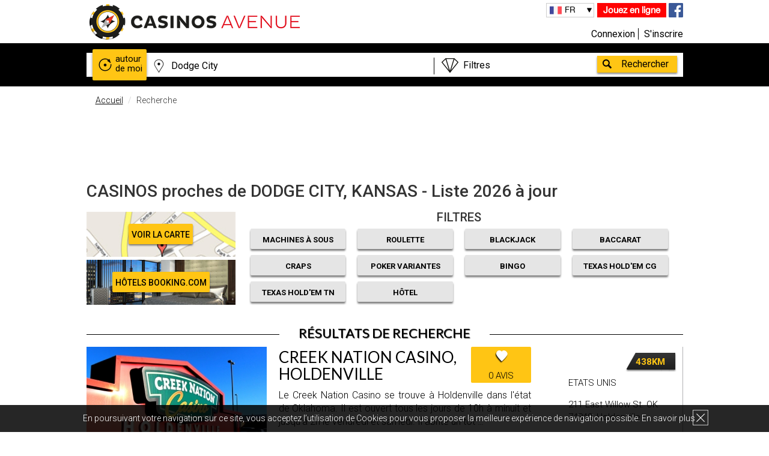

--- FILE ---
content_type: text/html; charset=UTF-8
request_url: https://www.casinosavenue.com/fr/casinos/searchByDistance/?ville=dodge-city&id=129743&page=4
body_size: 24782
content:
<!DOCTYPE html>
<html lang="fr" xml:lang="fr" xmlns="http://www.w3.org/1999/xhtml">
                                            <head>
            <meta charset="UTF-8" />
            <meta http-equiv="X-UA-Compatible" content="IE=edge,chrome=1">
                <meta name="language" content="fr" />
                <title>CASINOS proches de DODGE CITY, KANSAS - Liste 2026 à jour - Page 4</title>
                <meta name="description" content="La liste de casinos de Dodge City, Kansas la plus à jour. Trouvez les adresses, découvrez les avis des joueurs et bénéficiez des meilleures offres.">
                <meta name="keywords" content=" casino, Dodge City, Kansas, à, autour, proximité, terrestres, machine à sous, poker, blackjack, roulette">
                <meta name="robots" content="index, follow">
                <meta name="viewport" content="width=device-width, initial-scale=1">
                <meta name="ga-site-verification" content="_HEFN9UC9FcyzaRjNBUgd6ka" />
                                                                    <link rel="alternate" href="https://www.casinosavenue.com/en/casinos/searchByDistance/?city=dodge-city&amp;id=129743&amp;page=4" hreflang="en" />
                                                                <link rel="alternate" href="https://www.casinosavenue.com/fr/casinos/searchByDistance/?ville=dodge-city&amp;id=129743&amp;page=4" hreflang="fr" />
                                                                <link rel="alternate" href="https://www.casinosavenue.com/cn/casinos/searchByDistance/?ville=%E9%81%93%E5%A5%87%E5%9F%8E&amp;id=129743&amp;page=4" hreflang="zh-Hans" />
                                                                <link rel="alternate" href="https://www.casinosavenue.com/de/casinos/searchByDistance/?ville=dodge-city&amp;id=129743&amp;page=4" hreflang="de" />
                                                                <link rel="alternate" href="https://www.casinosavenue.com/es/casinos/searchByDistance/?ville=dodge-city&amp;id=129743&amp;page=4" hreflang="es" />
                                                                <link rel="alternate" href="https://www.casinosavenue.com/it/casinos/searchByDistance/?ville=dodge-city&amp;id=129743&amp;page=4" hreflang="it" />
                                                                        <script>
            dataLayer = [{'uid': '',
                    'pageType': 'Résultat de recherche',
                    'pageSubType': 'Liste : Ville',
                    'age': '',
                    'sexe': '',
                    'userTown': '',
                    'userPostalCode': '',
                    'userCountry': '',
                    'Newsletter': '',
                    'suscriptionDate': '',
                    'favGame': '',
                    'userBudget': ''
                }];
        </script>
                                                                                                                                <link rel="prev" href="/fr/casinos/searchByDistance/?ville=dodge-city&amp;id=129743&amp;page=3"/>
                                                                                                                                    <meta name="p:domain_verify" content="f8a4ebd6c7c9d67e1baf93570b9653ef"/>
                    <link href="/bundles/hotelcasinotripsite/css/gfonts.css?v=1.3.6" rel="stylesheet">
            <link rel="stylesheet" href="/bundles/hotelcasinotripsite/css/bootstrapHCT.css?v=1.3.6">
            <link rel="stylesheet" href="/bundles/hotelcasinotripsite/css/main.css?v=1.3.6">
            <link rel="stylesheet" href="/bundles/hotelcasinotripsite/css/main_pro.css?v=1.3.6">
            <link rel="stylesheet" href="/bundles/hotelcasinotripsite/css/darktooltip.css?v=1.3.6">
            <link rel="stylesheet" href="/bundles/hotelcasinotripsite/css/owl.carousel.css?v=1.3.6">
            <!--[if IE 8]>
            <link href="/bundles/hotelcasinotripsite/css/css-ie8.css?v=1.3.6" rel="stylesheet">
            <![endif]-->
            <!--[if lt IE 9]>
            <script src="/bundles/hotelcasinotripsite/js/html5-3.6-respond-1.1.0.min.js?v=1.3.6"></script>
            <![endif]-->
        
            <link rel="icon" type="image/x-icon" href="/favicon.ico" />
                        <script>(function () {
                    var _fbq = window._fbq || (window._fbq = []);
                    if (!_fbq.loaded) {
                        var fbds = document.createElement('script');
                        fbds.async = true;
                        fbds.src = '//connect.facebook.net/en_US/fbds.js';
                        var s = document.getElementsByTagName('script')[0];
                        s.parentNode.insertBefore(fbds, s);
                        _fbq.loaded = true;
                    }
                    _fbq.push(['addPixelId', '1660900087520925']);
                })();
                window._fbq = window._fbq || [];
                window._fbq.push(['track', 'PixelInitialized', {}]);
            </script>
            <noscript><img height="1" width="1" alt="" style="display:none" src="https://www.facebook.com/tr?id=1660900087520925&amp;ev=PixelInitialized" /></noscript>

        </head>
    
    <header>
            <div class="cookie bandeauCookie hidden-xs hidden-sm" hidden="hidden">
            <div class="wrapper">
                <p class="cookieText">En poursuivant votre navigation sur ce site, vous acceptez l’utilisation de Cookies pour vous proposer la meilleure expérience de navigation possible. <a class="cookieLink" href="/fr/terms/#donnees">En savoir plus</a></p>
                <div class="close_cookie"></div>
            </div>
        </div>
        <div class="wrapper">
        <div class="col-lg-6 col-md-6 col-sm-6 col-xs-12 logo">
            <a href="/fr/"><img src="/bundles/hotelcasinotripsite/img/logo_noir.png" alt="casinos"/></a>
        </div>
        <div class="col-lg-6 col-md-6 col-sm-6 col-xs-12 info">
            <div class="info_rs hidden-xs">
                <a class="toGames" rel="nofollow" href="/fr/games/">Jouez en ligne</a>
                                <a href="https://www.facebook.com/CasinosAvenueFR" target="_blank"><img src="/bundles/hotelcasinotripsite/img/facebook.png" alt="fb" rel="nofollow"/></a>
            </div>

            <div class="lang hidden-xs">
                                <ul>
                    <li id="current_lang"></li>
                                                <li >
                                                            <a id="flag_en" class="btnTraduction" rel="nofollow" href="/en/casinos/searchByDistance/?ville=dodge-city&amp;id=129743&amp;page=4">
                                                                                                            EN
                                                                    </a>
                        </li>
                                            <li class="active">
                                                            <a id="flag_fr" class="btnTraduction" rel="nofollow" href="#active">
                                                                                                            FR
                                                                    </a>
                        </li>
                                            <li >
                                                            <a id="flag_cn" class="btnTraduction" rel="nofollow" href="/cn/casinos/searchByDistance/?ville=dodge-city&amp;id=129743&amp;page=4">
                                                                                                            中文
                                                                    </a>
                        </li>
                                            <li >
                                                            <a id="flag_de" class="btnTraduction" rel="nofollow" href="/de/casinos/searchByDistance/?ville=dodge-city&amp;id=129743&amp;page=4">
                                                                                                            DE
                                                                    </a>
                        </li>
                                            <li >
                                                            <a id="flag_es" class="btnTraduction" rel="nofollow" href="/es/casinos/searchByDistance/?ville=dodge-city&amp;id=129743&amp;page=4">
                                                                                                            ES
                                                                    </a>
                        </li>
                                            <li >
                                                            <a id="flag_it" class="btnTraduction" rel="nofollow" href="/it/casinos/searchByDistance/?ville=dodge-city&amp;id=129743&amp;page=4">
                                                                                                            IT
                                                                    </a>
                        </li>
                                    </ul>
            </div>

            <div class="connexiondiv col-lg-12 col-md-12 col-sm-12 col-xs-7">
                                                            <a rel="nofollow" class="connexion btnConnexionMembreInscrit" href="#" data-toggle="modal" data-target="#compte">Connexion</a>
                                        <a rel="nofollow" class="inscription" href="/register/fr/?type=member">S'inscrire</a>
                            </div>

            <div class="hidden-lg hidden-md hidden-sm col-xs-5" style="padding:0;">
                <a class="toGames_mob" href="/fr/games/">Jouez en ligne</a>
            </div>
        </div>
    </div>
</header>
    <!-- POPUP PUB -->
                            <!-- FIN POPUP PUB -->

                                    <div class="box_search">
        <div class="wrapper">
            <div id="searchBoxGlobal" class="search row">
                <form data_url="/fr/casinos/globalSearch/" method="get" id="globalSearchForm">
                    <a href="/fr/casinos/searchNearMe/" id="autourDeMoi"><div
                                class="autour">autour de moi</div></a>
                    <input id="lieu" type="text" autocomplete="off" data_url="/fr/casinos/searchByNomAndVille/" class="col-md-7 col-xs-7"/>
                    <div id="offresBox" class="col-md-4 col-xs-5">
                        <select  id="offres">
                            <option id="quellesOffres" value="none">Filtres</option>
                            <option value="MAS">Filtre Jeu - Machines à Sous</option>
                            <option value="roulette">Filtre Jeu - Roulette</option>
                            <option value="blackjack">Filtre Jeu - Blackjack</option>
                            <option value="baccarat">Filtre Jeu - Baccarat</option>
                            <option value="craps">Filtre Jeu - Craps</option>
                            <option value="poker">Filtre Jeu - Poker Variantes</option>
                            <option value="bingo">Filtre Jeu - Bingo</option>
                            <option value="pokerCg">Filtre Jeu - Texas Hold'em CG</option>
                            <option value="pokerT">Filtre Jeu - Texas Hold'em TN</option>
                            <option value="hotel">Filtre - Casino avec hôtel</option>
                            <option value="exclusive">Offres - Exclusives</option>
                            <option value="all">Offres - Toutes</option>
                            <option value="hotelOffre">Offres - Hôtel</option>
                            <option value="gaming">Offres - Jeu</option>
                            <option value="VIP">Offres - VIP & Junket</option>
                            <option value="event">Offres - Événement</option>
                            <option value="pokerOffre">Offres - Poker</option>
                            <option value="restaurant">Offres - Restaurant & Bar</option>
                            <option value="show">Offres - Spectacle</option>
                            <option value="other">Offres - Autres</option>
                            <option id="pasDeFiltre" value="none">Pas de filtre</option>
                        </select>
                        <div></div>
                    </div>
                    <input id="valider" type="button" value="Rechercher"/>
                </form>
                <div id="searchSuggestions" class="col-xs-9"></div>
            </div>
        </div>
    </div>
                                                                                                <body>
                                    
                                <div class="recherche">
                                <div class="wrapper clearfix">
                                    <ol class="breadcrumb">
                                        <li><a href="/fr/">Accueil</a></li>
                                        <li class="active">Recherche</li>
                                    </ol>
                                    <!-- PUB -->
                                    
                                                                                                            <div class="text-center hidden-xs banniereTarget" data-display="728x90" >
                                                                                                                                    <ins class="adsbygoogle"
                        style="display:inline-block;width:728px;height:90px"
                        data-ad-client="ca-pub-6850502972441452"
                        data-ad-slot="1331012722"></ins>
                        <script>
                        (adsbygoogle = window.adsbygoogle || []).push({});
                        </script>
                                                                                                                        </div>
                                    <!-- END PUB -->

                                    <div class="rechercheHeader">
                                        <div class="infoRecherche">
                                                                                            <h1>CASINOS proches de DODGE CITY, KANSAS - Liste 2026 à jour</h1>
                                            
                                                                                    </div>

                                        <div class="rechercheHeaderForm">
                                            <div class="col-md-3 col-sm-3 col-xs-12 nopaddingall">
                                                <div class="divplan">
                                                    <a ref="nofollow" href="/fr/maps/searchByDistance/?ville=dodge-city&amp;id=129743&amp;page=4" class="voirPlan">VOIR LA CARTE</a>
                                                </div>
                                                <div class="divbooking" style="margin-top: 5px;">
                                                                                                            <a ref="nofollow" target="_blank" href="https://www.booking.com/searchresults.fr.html?ss=Dodge City&aid=959932" class="voirPlan">Hôtels Booking.com</a>
                                                                                                    </div>
                                            </div>

                                            <div class="col-md-9 col-sm-9 col-xs-12 hidden-xs" style="line-height: 18px;">
                                                <p class="filtres">FILTRES</p>
                                                <div class="row" style="padding:0 15px;">
                                                    <div class="col-lg-3 col-md-3 col-sm-3 checkFiltreItem"><a class="FiltreButton filtreMain filtre-MAS" href="#" data-filtre="MAS">Machines à sous</a></div>
                                                    <div class="col-lg-3 col-md-3 col-sm-3 checkFiltreItem"><a class="FiltreButton filtreMain filtre-roulette" href="#" data-filtre="roulette">Roulette</a></div>
                                                    <div class="col-lg-3 col-md-3 col-sm-3 checkFiltreItem"><a class="FiltreButton filtreMain filtre-blackjack" href="#" data-filtre="blackjack">Blackjack</a></div>
                                                    <div class="col-lg-3 col-md-3 col-sm-3 checkFiltreItem"><a class="FiltreButton filtreMain filtre-baccarat" href="#" data-filtre="baccarat">Baccarat</a></div>
                                                    <div class="col-lg-3 col-md-3 col-sm-3 checkFiltreItem"><a class="FiltreButton filtreMain filtre-craps" href="#" data-filtre="craps">Craps</a></div>
                                                    <div class="col-lg-3 col-md-3 col-sm-3 checkFiltreItem"><a class="FiltreButton filtreMain filtre-poker" href="#" data-filtre="poker">Poker Variantes</a></div>
                                                    <div class="col-lg-3 col-md-3 col-sm-3 checkFiltreItem"><a class="FiltreButton filtreMain filtre-bingo" href="#" data-filtre="bingo">Bingo</a></div>
                                                    <div class="col-lg-3 col-md-3 col-sm-3 checkFiltreItem"><a class="FiltreButton filtreMain filtre-pokerCG" href="#" data-filtre="pokerCG">Texas Hold'em CG</a></div>
                                                    <div class="col-lg-3 col-md-3 col-sm-3 checkFiltreItem"><a class="FiltreButton filtreMain filtre-pokerT" href="#" data-filtre="pokerT">Texas Hold'em TN</a></div>
                                                    <div class="col-lg-3 col-md-3 col-sm-3 checkFiltreItem"><a class="FiltreButton filtreMain filtre-hotel" href="#" data-filtre="hotel">Hôtel</a></div>
                                                </div>
                                            </div>

                                            <div class="col-md-9 col-sm-9 col-xs-12 nopaddingright visible-xs" style="line-height: 18px;padding-left:0px;">
                                                <p class="filtres mobfiltres showfi">FILTRES</p>
                                                <div class="row show_filtres hidden" style="padding:0 30px;">
                                                    <div class="col-xs-6 checkFiltreItem"><a class="FiltreButton filtreSecond filtre-MAS" href="#" data-filtre="MAS">Machines à sous</a></div>
                                                    <div class="col-xs-6 checkFiltreItem"><a class="FiltreButton filtreSecond filtre-roulette" href="#" data-filtre="roulette">Roulette</a></div>
                                                    <div class="col-xs-6 checkFiltreItem"><a class="FiltreButton filtreSecond filtre-blackjack" href="#" data-filtre="blackjack">Blackjack</a></div>
                                                    <div class="col-xs-6 checkFiltreItem"><a class="FiltreButton filtreSecond filtre-baccarat" href="#" data-filtre="baccarat">Baccarat</a></div>
                                                    <div class="col-xs-6 checkFiltreItem"><a class="FiltreButton filtreSecond filtre-craps" href="#" data-filtre="craps">Craps</a></div>
                                                    <div class="col-xs-6 checkFiltreItem"><a class="FiltreButton filtreSecond filtre-poker" href="#" data-filtre="poker">Poker Variantes</a></div>
                                                    <div class="col-xs-6 checkFiltreItem"><a class="FiltreButton filtreSecond filtre-bingo" href="#" data-filtre="bingo">Bingo</a></div>
                                                    <div class="col-xs-6 checkFiltreItem"><a class="FiltreButton filtreSecond filtre-pokerCG" href="#" data-filtre="pokerCG">Texas Hold'em CG</a></div>
                                                    <div class="col-xs-6 checkFiltreItem"><a class="FiltreButton filtreSecond filtre-pokerT" href="#" data-filtre="pokerT">Texas Hold'em TN</a></div>
                                                    <div class="col-xs-6 checkFiltreItem"><a class="FiltreButton filtreSecond filtre-hotel" href="#" data-filtre="hotel">Hôtel</a></div>
                                                </div>
                                            </div>
                                        </div>
                                    </div>
                                    <h2>Résultats de recherche</h2>
                                    <hr class="underH2"/>
                                </div>
                            </div>
                            <div id="noFilterResults" style="display: none;">
                                <h4>
                                                                            Aucun résultats avec le filtre <span id="nomFiltreCookie"></span>
                                        Mais <span id="nbrResultats"></span> Casinos trouvés selon vos autres critères                                                                        <a id="seeAllResults" class="btn btn-warning" href="#">Voir tous les résultats</a>
                                </h4>
                            </div>
                                                                                            <div class="wrapper clearfix">
                                                                            <div class="rechercheGlobale">
                                                                                                                                                                                                                                                                                                                                                                                                                                                                                                                                                                                                                                                                                                                                                <div class="casinoFavori clearfix blocClick  MAS" data-id="9261" data-nom="creek nation casino, holdenville" itemscope itemtype="https://schema.org/Casino">
                                                    <div>
                                                                                                                                                                            <img src="/upload/photoCasino/4656_small_creek-nation-casino-holdenville.jpeg" alt="Casino Photo" itemprop="image"/>
                                                                                                            </div>
                                                    <div>
                                                        <a href="/fr/casino/creek-nation-casino-holdenville/9261" itemprop="url">
                                                            <h3 itemprop="name">Creek Nation Casino, Holdenville</h3>
                                                                                                                        <meta itemprop="telephone" content="(405) 379-3321" />
                                                                                                                    </a>
                                                                                                                                                                                                                                        <p class="hidden-xs">
                                                                Le Creek Nation Casino se trouve à Holdenville dans l&#039;état de Oklahoma. Il est ouvert tous les jours de 10h à minuit et jusqu’à 2h le vendredi et samedi. Il abrite un tot
                                                                …                                                            </p>
                                                                                                                <a href="#">
                                                                                                                            <div class="review-count" style="top: 0px;">0 avis</div>
                                                                                                                    </a>
                                                    </div>
                                                    <div itemprop="address" itemscope itemtype="https://schema.org/PostalAddress">
                                                        <p itemprop="addressCountry">Etats Unis</p>
                                                        <p><span itemprop="streetAddress">211 East Willow St.</span>  <span itemprop="postalCode">OK 74848,</span> <span itemprop="addressLocality">Holdenville</span></p>
                                                    </div>
                                                    <a class="voirCasino hidden-xs" href="#">
                                                        Voir la fiche casino                                                    </a>
                                                                                                            <div class="distance distancePayant" itemprop="geo" itemscope itemtype="http://schema.org/GeoCoordinates">
                                                            438km
                                                            <meta itemprop="latitude" content="35.091239" />
                                                            <meta itemprop="longitude" content="-96.403433" />
                                                        </div>
                                                                                                    </div>
                                                                                                                                                                                                                                                                                                                                                                                                                                                                                                                                                                                                                                                                                                                                                                                                                                                                                                                                                                                                                                                                                                        <div class="casinoFavori clearfix blocClick  MAS blackjack poker" data-id="7276" data-nom="treasure valley casino &amp; hotel, davis" itemscope itemtype="https://schema.org/Casino">
                                                    <div>
                                                                                                                                                                            <img src="/upload/photoCasino/4643_small_davis-treasure-valley-casino.jpeg" alt="Casino Photo" itemprop="image"/>
                                                                                                            </div>
                                                    <div>
                                                        <a href="/fr/casino/treasure-valley-casino-hotel-davis/7276" itemprop="url">
                                                            <h3 itemprop="name">Treasure Valley Casino &amp; Hotel, Davis</h3>
                                                                                                                        <meta itemprop="telephone" content="+1 580-369-2895" />
                                                                                                                    </a>
                                                                                                                                                                                                                                        <p class="hidden-xs">
                                                                Le Treasure Valley Casino se trouve à Davis, Oklahoma, 110km au sud d’Oklahoma City. Le casino de 2 050 mètres carrés dispose de 400 jeux électroniques (comme Hot Red, Ru
                                                                …                                                            </p>
                                                                                                                <a href="#">
                                                                                                                            <div class="review-count" style="top: 0px;">0 avis</div>
                                                                                                                    </a>
                                                    </div>
                                                    <div itemprop="address" itemscope itemtype="https://schema.org/PostalAddress">
                                                        <p itemprop="addressCountry">Etats Unis</p>
                                                        <p><span itemprop="streetAddress">12252 Ruppe Road</span>  <span itemprop="postalCode">73030</span> <span itemprop="addressLocality">Davis</span></p>
                                                    </div>
                                                    <a class="voirCasino hidden-xs" href="#">
                                                        Voir la fiche casino                                                    </a>
                                                                                                            <div class="distance distancePayant" itemprop="geo" itemscope itemtype="http://schema.org/GeoCoordinates">
                                                            441km
                                                            <meta itemprop="latitude" content="34.509066" />
                                                            <meta itemprop="longitude" content="-97.172075" />
                                                        </div>
                                                                                                    </div>
                                                                                                                                                                                                                                                                                                                                                                                                                                                                                                                                                                                                                                                                                                                                                                                                                                                                                                                                                                                                                                                                                                        <div class="casinoFavori clearfix blocClick  MAS blackjack bingo" data-id="7262" data-nom="gaming center, ada" itemscope itemtype="https://schema.org/Casino">
                                                    <div>
                                                                                                                                                                            <img src="/upload/photoCasino/6686_small_ada-gaming-center.jpeg" alt="Casino Photo" itemprop="image"/>
                                                                                                            </div>
                                                    <div>
                                                        <a href="/fr/casino/gaming-center-ada/7262" itemprop="url">
                                                            <h3 itemprop="name">Gaming Center, Ada</h3>
                                                                                                                        <meta itemprop="telephone" content="+1 580-436-3740" />
                                                                                                                    </a>
                                                                                                                                                                                                                                        <p class="hidden-xs">
                                                                The Gaming Center est situé à Ada, dans l’Etat d’Oklahoma, 128 km au sud d’Oklahoma City. Le casino ouvert 24/7 et est composé de 300 machines à sous, de 4 jeux de tables
                                                                …                                                            </p>
                                                                                                                <a href="#">
                                                                                                                            <div class="review-count" style="top: 0px;">1 avis</div>
                                                                                                                    </a>
                                                    </div>
                                                    <div itemprop="address" itemscope itemtype="https://schema.org/PostalAddress">
                                                        <p itemprop="addressCountry">Etats Unis</p>
                                                        <p><span itemprop="streetAddress">1500 N Country Club Rd</span>  <span itemprop="postalCode">74820</span> <span itemprop="addressLocality">Ada</span></p>
                                                    </div>
                                                    <a class="voirCasino hidden-xs" href="#">
                                                        Voir la fiche casino                                                    </a>
                                                                                                            <div class="distance distancePayant" itemprop="geo" itemscope itemtype="http://schema.org/GeoCoordinates">
                                                            446km
                                                            <meta itemprop="latitude" content="34.790764" />
                                                            <meta itemprop="longitude" content="-96.652102" />
                                                        </div>
                                                                                                    </div>
                                                                                                                                                    <div class="row" style="margin-bottom: 30px; margin-top: 30px;">
                                                        <div class="col-lg-4 col-md-4 col-sm-4 col-xs-12 fg_pub_bloc">
                                                            <a href="/fr/games/?type=0" title="Machines à sous gratuites">
                                                                <img src="/bundles/hotelcasinotripsite/img/pic_game_machines.jpg" alt="Machines à sous gratuites" />
                                                                <div class="fg_pub_bloc_title">
                                                                                                                                            <p>Machines à sous<br/><span>en ligne</span></p>
                                                                                                                                        </div>
                                                                <span class="play_bloc_pub">Jouer</span>
                                                            </a>
                                                        </div>
                                                        <div class="col-lg-4 col-md-4 col-sm-4 col-xs-12 fg_pub_bloc">
                                                            <a href="/fr/games/?type=1" title="Blackjack gratuit">
                                                                <img src="/bundles/hotelcasinotripsite/img/pic_game_blackjack.jpg" alt="BlackJack gratuit" />
                                                                <div class="fg_pub_bloc_title">
                                                                                                                                            <p>BlackJack<br/><span>en ligne</span></p>
                                                                                                                                        </div>
                                                                <span class="play_bloc_pub">Jouer</span>
                                                            </a>
                                                        </div>
                                                        <div class="col-lg-4 col-md-4 col-sm-4 hidden-xs fg_pub_bloc">
                                                            <a href="/fr/games/?type=2" title="Roulette gratuite">
                                                                <img src="/bundles/hotelcasinotripsite/img/pic_game_roulette.jpg" alt="Roulette fratuite" />
                                                                <div class="fg_pub_bloc_title">
                                                                                                                                            <p>Roulette<br/><span>en ligne</span></p>
                                                                                                                                        </div>
                                                                <span class="play_bloc_pub">Jouer</span>
                                                            </a>
                                                        </div>
                                                    </div>
                                                                                                                                                                                                                                                                                                                                                                                                                                                                                                                                                                                                                                                                                                                                                                                                                                                                                                                                                                                                                                                                                                                                                            <div class="casinoFavori clearfix blocClick  MAS blackjack bingo poker" data-id="7336" data-nom="the artesian hotel casino spa, sulphur" itemscope itemtype="https://schema.org/Casino">
                                                    <div>
                                                                                                                                                                            <img src="/upload/photoCasino/8475_small_sulphur-the-artesian-hotel-casino-spa.jpeg" alt="Casino Photo" itemprop="image"/>
                                                                                                            </div>
                                                    <div>
                                                        <a href="/fr/casino/the-artesian-hotel-casino-spa-sulphur/7336" itemprop="url">
                                                            <h3 itemprop="name">The Artesian Hotel Casino Spa, Sulphur</h3>
                                                                                                                        <meta itemprop="telephone" content="+1 855-455-5255" />
                                                                                                                    </a>
                                                                                                                                                                                                                                        <p class="hidden-xs">
                                                                The Artesian Hotel Casino &amp; Spa est un établissement américain situé a Sulphur, en Oklahoma. Il propose un casino, un hôtel de 81 chambres, un Spa, 3 restaurants ainsi qu
                                                                …                                                            </p>
                                                                                                                <a href="#">
                                                                                                                            <div class="review-count" style="top: 0px;">0 avis</div>
                                                                                                                    </a>
                                                    </div>
                                                    <div itemprop="address" itemscope itemtype="https://schema.org/PostalAddress">
                                                        <p itemprop="addressCountry">Etats Unis</p>
                                                        <p><span itemprop="streetAddress">1001 W 1st St</span>  <span itemprop="postalCode">73086</span> <span itemprop="addressLocality">Sulphur</span></p>
                                                    </div>
                                                    <a class="voirCasino hidden-xs" href="#">
                                                        Voir la fiche casino                                                    </a>
                                                                                                            <div class="distance distancePayant" itemprop="geo" itemscope itemtype="http://schema.org/GeoCoordinates">
                                                            452km
                                                            <meta itemprop="latitude" content="34.508467" />
                                                            <meta itemprop="longitude" content="-96.968101" />
                                                        </div>
                                                                                                    </div>
                                                                                                                                                                                                                                                                                                                                                                                                                                                                                                                                                                                                                                                                                                                                                                                                                                                                                                <div class="casinoFavori clearfix blocClick  MAS" data-id="7347" data-nom="black gold casino, wilson" itemscope itemtype="https://schema.org/Casino">
                                                    <div>
                                                                                                                                                                            <img src="/upload/photoCasino/6716_small_wilson-black-gold-casino.jpeg" alt="Casino Photo" itemprop="image"/>
                                                                                                            </div>
                                                    <div>
                                                        <a href="/fr/casino/black-gold-casino-wilson/7347" itemprop="url">
                                                            <h3 itemprop="name">Black Gold Casino, Wilson</h3>
                                                                                                                        <meta itemprop="telephone" content="580-668-4415" />
                                                                                                                    </a>
                                                                                                                                                                                                                                        <p class="hidden-xs">
                                                                Le Black Gold Casino est ouvert tous les jours 24h sur 24. L’espace de jeux dispose de plus de 200 machines à sous et jeux électroniques.
                                                                                                                            </p>
                                                                                                                <a href="#">
                                                                                                                            <div class="review-count" style="top: 0px;">0 avis</div>
                                                                                                                    </a>
                                                    </div>
                                                    <div itemprop="address" itemscope itemtype="https://schema.org/PostalAddress">
                                                        <p itemprop="addressCountry">Etats Unis</p>
                                                        <p><span itemprop="streetAddress">288 Mulberry Lane</span>  <span itemprop="postalCode">73463</span> <span itemprop="addressLocality">Wilson</span></p>
                                                    </div>
                                                    <a class="voirCasino hidden-xs" href="#">
                                                        Voir la fiche casino                                                    </a>
                                                                                                            <div class="distance distancePayant" itemprop="geo" itemscope itemtype="http://schema.org/GeoCoordinates">
                                                            461km
                                                            <meta itemprop="latitude" content="34.172124" />
                                                            <meta itemprop="longitude" content="-97.413829" />
                                                        </div>
                                                                                                    </div>
                                                                                                                                                                                                                                                                                                                                                                                                                                                                                                                                                                                                                                                                                                                                                                                                                                                                                                                                                                                                                                                                                                                                                                                                            <div class="casinoFavori clearfix blocClick  MAS roulette blackjack bingo" data-id="6670" data-nom="double eagle casino &amp; hotel, cripple creek" itemscope itemtype="https://schema.org/Casino">
                                                    <div>
                                                                                                                                                                            <img src="/upload/photoCasino/15372_small_double-eagle-casino-hotel-cripple-creek.jpeg" alt="Casino Photo" itemprop="image"/>
                                                                                                            </div>
                                                    <div>
                                                        <a href="/fr/casino/double-eagle-casino-hotel-cripple-creek/6670" itemprop="url">
                                                            <h3 itemprop="name">Double Eagle Casino &amp; Hotel, Cripple Creek</h3>
                                                                                                                        <meta itemprop="telephone" content="+1 719 631 3806" />
                                                                                                                    </a>
                                                                                                                                                                                                                                        <p class="hidden-xs">
                                                                Le resort Double Eagle Hotel &amp; Casino sera enchanté de vous recevoir dans son établissement. Il dispose d’une salle de jeu scindée en 2, une partie est réservée à environ
                                                                …                                                            </p>
                                                                                                                <a href="#">
                                                                                                                            <div class="review-count" style="top: 0px;">0 avis</div>
                                                                                                                    </a>
                                                    </div>
                                                    <div itemprop="address" itemscope itemtype="https://schema.org/PostalAddress">
                                                        <p itemprop="addressCountry">Etats Unis</p>
                                                        <p><span itemprop="streetAddress">442 E, Bennett Ave,</span>  <span itemprop="postalCode">80813,</span> <span itemprop="addressLocality">Cripple Creek</span></p>
                                                    </div>
                                                    <a class="voirCasino hidden-xs" href="#">
                                                        Voir la fiche casino                                                    </a>
                                                                                                            <div class="distance distancePayant" itemprop="geo" itemscope itemtype="http://schema.org/GeoCoordinates">
                                                            463km
                                                            <meta itemprop="latitude" content="38.74775420887" />
                                                            <meta itemprop="longitude" content="-105.17312966909" />
                                                        </div>
                                                                                                    </div>
                                                                                                                                                                                                                                                                                                                
                                                                                                                                                            
                                                        <div class="text-center hidden-xs banniereTarget" data-display="728x90"  style="margin:30px 0;">
                                                                                                                                                                                                <ins class="adsbygoogle"
                        style="display:inline-block;width:728px;height:90px"
                        data-ad-client="ca-pub-6850502972441452"
                        data-ad-slot="1331012722"></ins>
                        <script>
                        (adsbygoogle = window.adsbygoogle || []).push({});
                        </script>
                                                                                                                            </div>
                                                        
                                                                                                                <div class="text-center hidden-lg hidden-md hidden-sm banniereTarget" data-display="300x250"  style="margin:30px 0;">
                                                                                                                                                                                                <ins class="adsbygoogle"
                        style="display:inline-block;width:300px;height:250px"
                        data-ad-client="ca-pub-6850502972441452"
                        data-ad-slot="5221645529"></ins>
                        <script>
                        (adsbygoogle = window.adsbygoogle || []).push({});
                        </script>
                                                                                                                                                                                    </div>
                                                    
                                                                                                                                                                                                                                                                                                                                                                                                                                                                                                                                                                                                                                                                                                                                                                                                                                                                                                                                                                                                                                                                                                                                                                                                                                                                                                                                                                                                                                                                                                                            <div class="casinoFavori clearfix blocClick  MAS roulette blackjack baccarat craps poker pokerCG pokerT" data-id="6803" data-nom="wildwood casino, cripple creek" itemscope itemtype="https://schema.org/Casino">
                                                    <div>
                                                                                                                                                                            <img src="/upload/photoCasino/9426_small_cripple-creek-wildwood-casino.jpeg" alt="Casino Photo" itemprop="image"/>
                                                                                                            </div>
                                                    <div>
                                                        <a href="/fr/casino/wildwood-casino-cripple-creek/6803" itemprop="url">
                                                            <h3 itemprop="name">Wildwood Casino, Cripple Creek</h3>
                                                                                                                        <meta itemprop="telephone" content="+1 719 244 9700" />
                                                                                                                    </a>
                                                                                                                                                                                                                                        <p class="hidden-xs">
                                                                Le Wildwood Casino est un des plus grands casinos de la ville de Cripple Creek, dans le Colorado. Il est ouvert tous les jours 24/24. Cet établissement propose plus de 50
                                                                …                                                            </p>
                                                                                                                <a href="#">
                                                                                                                            <div class="review-count" style="top: 0px;">1 avis</div>
                                                                                                                    </a>
                                                    </div>
                                                    <div itemprop="address" itemscope itemtype="https://schema.org/PostalAddress">
                                                        <p itemprop="addressCountry">Etats Unis</p>
                                                        <p><span itemprop="streetAddress">119 Carbonate Street</span>  <span itemprop="postalCode">80813</span> <span itemprop="addressLocality">Cripple Creek</span></p>
                                                    </div>
                                                    <a class="voirCasino hidden-xs" href="#">
                                                        Voir la fiche casino                                                    </a>
                                                                                                            <div class="distance distancePayant" itemprop="geo" itemscope itemtype="http://schema.org/GeoCoordinates">
                                                            463km
                                                            <meta itemprop="latitude" content="38.750904" />
                                                            <meta itemprop="longitude" content="-105.173517" />
                                                        </div>
                                                                                                    </div>
                                                                                                                                                                                                                                                                                                                                                                                                                                                                                                                                                                                                                                                                                                                                                                                                                                                                                                <div class="casinoFavori clearfix blocClick  MAS" data-id="6781" data-nom="colorado grande casino &amp; hotel, cripple creek" itemscope itemtype="https://schema.org/Casino">
                                                    <div>
                                                                                                                                                                            <img src="/upload/photoCasino/8552_small_cripple-creek-colorado-grande-casino-hotel.jpeg" alt="Casino Photo" itemprop="image"/>
                                                                                                            </div>
                                                    <div>
                                                        <a href="/fr/casino/colorado-grande-casino-hotel-cripple-creek/6781" itemprop="url">
                                                            <h3 itemprop="name">Colorado Grande Casino &amp; Hotel, Cripple Creek</h3>
                                                                                                                        <meta itemprop="telephone" content="+1 719-689-3517" />
                                                                                                                    </a>
                                                                                                                                                                                                                                        <p class="hidden-xs">
                                                                Le Colorado Grande Casino &amp; Hotel vous accueille a Cripple Creek. Afin de satisfaire ses clients, l’établissement dispose d’un large choix de jeux répartis sur près de 20
                                                                …                                                            </p>
                                                                                                                <a href="#">
                                                                                                                            <div class="review-count" style="top: 0px;">1 avis</div>
                                                                                                                    </a>
                                                    </div>
                                                    <div itemprop="address" itemscope itemtype="https://schema.org/PostalAddress">
                                                        <p itemprop="addressCountry">Etats Unis</p>
                                                        <p><span itemprop="streetAddress">300 Bennett Dr</span>  <span itemprop="postalCode">80813</span> <span itemprop="addressLocality">Cripple Creek</span></p>
                                                    </div>
                                                    <a class="voirCasino hidden-xs" href="#">
                                                        Voir la fiche casino                                                    </a>
                                                                                                            <div class="distance distancePayant" itemprop="geo" itemscope itemtype="http://schema.org/GeoCoordinates">
                                                            463km
                                                            <meta itemprop="latitude" content="38.747344" />
                                                            <meta itemprop="longitude" content="-105.175925" />
                                                        </div>
                                                                                                    </div>
                                                                                                                                                                                                                                                                                                                                                                                                                                                                                                                                                                                                                                                                                                                                                                                                                                                                                                                                                                                                                                                                                                                                                                                                                                                                                                                                                                                                                                                                                                                        <div class="casinoFavori clearfix blocClick  MAS roulette blackjack craps poker pokerCG pokerT" data-id="6750" data-nom="brass ass casino &amp; hotel, cripple creek" itemscope itemtype="https://schema.org/Casino">
                                                    <div>
                                                                                                                                                                            <img src="/upload/photoCasino/1793_small_cripple-creek-brass-ass-casino.jpeg" alt="Casino Photo" itemprop="image"/>
                                                                                                            </div>
                                                    <div>
                                                        <a href="/fr/casino/brass-ass-casino-hotel-cripple-creek/6750" itemprop="url">
                                                            <h3 itemprop="name">Brass Ass Casino &amp; Hotel, Cripple Creek</h3>
                                                                                                                        <meta itemprop="telephone" content="+1 719 689 2104" />
                                                                                                                    </a>
                                                                                                                                                                                                                                        <p class="hidden-xs">
                                                                Le Brass Ass Casino de Cripple Creek combine décor vintage et nouvelles technologies pour les jeux. L’établissement propose plus de 180 machines à sous. Des jeux de table
                                                                …                                                            </p>
                                                                                                                <a href="#">
                                                                                                                            <div class="review-count" style="top: 0px;">0 avis</div>
                                                                                                                    </a>
                                                    </div>
                                                    <div itemprop="address" itemscope itemtype="https://schema.org/PostalAddress">
                                                        <p itemprop="addressCountry">Etats Unis</p>
                                                        <p><span itemprop="streetAddress">264 Bennett Ave,</span>  <span itemprop="postalCode">80813,</span> <span itemprop="addressLocality">Cripple Creek</span></p>
                                                    </div>
                                                    <a class="voirCasino hidden-xs" href="#">
                                                        Voir la fiche casino                                                    </a>
                                                                                                            <div class="distance distancePayant" itemprop="geo" itemscope itemtype="http://schema.org/GeoCoordinates">
                                                            463km
                                                            <meta itemprop="latitude" content="38.74652" />
                                                            <meta itemprop="longitude" content="-105.176765" />
                                                        </div>
                                                                                                    </div>
                                                                                                                                                                                                                                                                                                                                                                                                                                                                                                                                                                                                                                                                                                                                                                                                                                                                                                                                                                                                                                                                                                        <div class="casinoFavori clearfix blocClick  MAS pokerCG pokerT" data-id="6796" data-nom="midnight rose casino &amp; hotel, cripple creek" itemscope itemtype="https://schema.org/Casino">
                                                    <div>
                                                                                                                                                                            <img src="/upload/photoCasino/8129_small_cripple-creek-midnight-rose-casino-hotel.jpeg" alt="Casino Photo" itemprop="image"/>
                                                                                                            </div>
                                                    <div>
                                                        <a href="/fr/casino/midnight-rose-casino-hotel-cripple-creek/6796" itemprop="url">
                                                            <h3 itemprop="name">Midnight Rose Casino &amp; Hotel, Cripple Creek</h3>
                                                                                                                        <meta itemprop="telephone" content="+1 719 689 0303" />
                                                                                                                    </a>
                                                                                                                                                                                                                                        <p class="hidden-xs">
                                                                Situé à Cripple Creek, le Midnight Rose Casino &amp; Hotel propose une atmosphère très liée au style du Colorado. Plus de 300 machines à sous y sont proposées, ainsi que la p
                                                                …                                                            </p>
                                                                                                                <a href="#">
                                                                                                                            <div class="review-count" style="top: 0px;">0 avis</div>
                                                                                                                    </a>
                                                    </div>
                                                    <div itemprop="address" itemscope itemtype="https://schema.org/PostalAddress">
                                                        <p itemprop="addressCountry">Etats Unis</p>
                                                        <p><span itemprop="streetAddress">256 Bennett Ave</span>  <span itemprop="postalCode">80813</span> <span itemprop="addressLocality">Cripple Creek</span></p>
                                                    </div>
                                                    <a class="voirCasino hidden-xs" href="#">
                                                        Voir la fiche casino                                                    </a>
                                                                                                            <div class="distance distancePayant" itemprop="geo" itemscope itemtype="http://schema.org/GeoCoordinates">
                                                            463km
                                                            <meta itemprop="latitude" content="38.74673" />
                                                            <meta itemprop="longitude" content="-105.176923" />
                                                        </div>
                                                                                                    </div>
                                                                                                                                                                                                                                                                                                                
                                                                                                                                                            
                                                        <div class="text-center hidden-xs banniereTarget" data-display="728x90"  style="margin:30px 0;">
                                                                                                                                                                                                <ins class="adsbygoogle"
                        style="display:inline-block;width:728px;height:90px"
                        data-ad-client="ca-pub-6850502972441452"
                        data-ad-slot="1331012722"></ins>
                        <script>
                        (adsbygoogle = window.adsbygoogle || []).push({});
                        </script>
                                                                                                                            </div>
                                                        
                                                                                                                <div class="text-center hidden-lg hidden-md hidden-sm banniereTarget" data-display="300x250"  style="margin:30px 0;">
                                                                                                                                                                                                <ins class="adsbygoogle"
                        style="display:inline-block;width:300px;height:250px"
                        data-ad-client="ca-pub-6850502972441452"
                        data-ad-slot="5221645529"></ins>
                        <script>
                        (adsbygoogle = window.adsbygoogle || []).push({});
                        </script>
                                                                                                                                                                                    </div>
                                                    
                                                                                                                                                                                                                                                                                                                                                                                                                                                                                                                                                                                                                                                                                                                                                                                                <div class="casinoFavori clearfix blocClick  MAS" data-id="6794" data-nom="mcgills casino &amp; hotel, cripple creek" itemscope itemtype="https://schema.org/Casino">
                                                    <div>
                                                                                                                                                                            <img src="/upload/photoCasino/8128_small_cripple-creek-mcgills-casino-hotel.jpeg" alt="Casino Photo" itemprop="image"/>
                                                                                                            </div>
                                                    <div>
                                                        <a href="/fr/casino/mcgills-casino-hotel-cripple-creek/6794" itemprop="url">
                                                            <h3 itemprop="name">McGills Casino &amp; Hotel, Cripple Creek</h3>
                                                                                                                        <meta itemprop="telephone" content="+1 719-689-2446" />
                                                                                                                    </a>
                                                                                                                                                                                                                                        <p class="hidden-xs">
                                                                Le McGills Casino &amp; Hotel fut le premier établissement de style irlandais de la ville de Cripple Creek, dans le Colorado. Cet établissement propose beaucoup de machines à
                                                                …                                                            </p>
                                                                                                                <a href="#">
                                                                                                                            <div class="review-count" style="top: 0px;">0 avis</div>
                                                                                                                    </a>
                                                    </div>
                                                    <div itemprop="address" itemscope itemtype="https://schema.org/PostalAddress">
                                                        <p itemprop="addressCountry">Etats Unis</p>
                                                        <p><span itemprop="streetAddress">232 Bennett Ave</span>  <span itemprop="postalCode">80813</span> <span itemprop="addressLocality">Cripple Creek</span></p>
                                                    </div>
                                                    <a class="voirCasino hidden-xs" href="#">
                                                        Voir la fiche casino                                                    </a>
                                                                                                            <div class="distance distancePayant" itemprop="geo" itemscope itemtype="http://schema.org/GeoCoordinates">
                                                            463km
                                                            <meta itemprop="latitude" content="38.746732" />
                                                            <meta itemprop="longitude" content="-105.177497" />
                                                        </div>
                                                                                                    </div>
                                                                                                                                                                                                                                                                                                                                                                                                                                                                                                                                                                                                                                                                                                                                                                                                                                                                                                                                                                                                                                                                                                                                                                                                                                                                                                                                                                                                                    <div class="casinoFavori clearfix blocClick  MAS roulette blackjack craps poker pokerCG" data-id="6777" data-nom="bronco billy&#039;s casino, cripple creek" itemscope itemtype="https://schema.org/Casino">
                                                    <div>
                                                                                                                                                                            <img src="/upload/photoCasino/14849_small_bronco-billy-s-casino-cripple-creek.jpeg" alt="Casino Photo" itemprop="image"/>
                                                                                                            </div>
                                                    <div>
                                                        <a href="/fr/casino/bronco-billy-s-casino-cripple-creek/6777" itemprop="url">
                                                            <h3 itemprop="name">Bronco Billy&#039;s Casino, Cripple Creek</h3>
                                                                                                                        <meta itemprop="telephone" content="+1 719 689 2142" />
                                                                                                                    </a>
                                                                                                                                                                                                                                        <p class="hidden-xs">
                                                                Ouvert en 1991, le Bronco Billy’s Casino dispose de 800 machines à sous et vidéo poker. Ainsi que de tables de Blackjack, Roulette et Craps. Il est situé au sein d’un bat
                                                                …                                                            </p>
                                                                                                                <a href="#">
                                                                                                                            <div class="review-count" style="top: 0px;">0 avis</div>
                                                                                                                    </a>
                                                    </div>
                                                    <div itemprop="address" itemscope itemtype="https://schema.org/PostalAddress">
                                                        <p itemprop="addressCountry">Etats Unis</p>
                                                        <p><span itemprop="streetAddress">233 E Bennett Ave,</span>  <span itemprop="postalCode">80813,</span> <span itemprop="addressLocality">Cripple Creek</span></p>
                                                    </div>
                                                    <a class="voirCasino hidden-xs" href="#">
                                                        Voir la fiche casino                                                    </a>
                                                                                                            <div class="distance distancePayant" itemprop="geo" itemscope itemtype="http://schema.org/GeoCoordinates">
                                                            463km
                                                            <meta itemprop="latitude" content="38.74729672081" />
                                                            <meta itemprop="longitude" content="-105.17756115223" />
                                                        </div>
                                                                                                    </div>
                                                                                                                                                                                                                                                                                                                                                                                                                                                                                                                                                                                                                                                                                                                                                                                                                                                                                                                                                                                                                                                                                                                                                                                                                                                                                                                <div class="casinoFavori clearfix blocClick  MAS roulette blackjack craps poker" data-id="6778" data-nom="buffalo billy&#039;s casino, cripple creek" itemscope itemtype="https://schema.org/Casino">
                                                    <div>
                                                                                                                                                                            <img src="/upload/photoCasino/1792_small_cripple-creek-buffalo-billy-s-casino.jpeg" alt="Casino Photo" itemprop="image"/>
                                                                                                            </div>
                                                    <div>
                                                        <a href="/fr/casino/buffalo-billy-s-casino-cripple-creek/6778" itemprop="url">
                                                            <h3 itemprop="name">Buffalo Billy&#039;s Casino, Cripple Creek</h3>
                                                                                                                        <meta itemprop="telephone" content="877-989-2142" />
                                                                                                                    </a>
                                                                                                                                                                                                                                        <p class="hidden-xs">
                                                                Le Buffalo Billy’s Casino à ouvert ses portes en 1998, depuis, il met à votre disposition des machines à sous à jackpots progressifs et vidéos poker. L&#039;établissement disp
                                                                …                                                            </p>
                                                                                                                <a href="#">
                                                                                                                            <div class="review-count" style="top: 0px;">0 avis</div>
                                                                                                                    </a>
                                                    </div>
                                                    <div itemprop="address" itemscope itemtype="https://schema.org/PostalAddress">
                                                        <p itemprop="addressCountry">Etats Unis</p>
                                                        <p><span itemprop="streetAddress">233 Bennett Ave</span>  <span itemprop="postalCode">80813</span> <span itemprop="addressLocality">Cripple Creek</span></p>
                                                    </div>
                                                    <a class="voirCasino hidden-xs" href="#">
                                                        Voir la fiche casino                                                    </a>
                                                                                                            <div class="distance distancePayant" itemprop="geo" itemscope itemtype="http://schema.org/GeoCoordinates">
                                                            463km
                                                            <meta itemprop="latitude" content="38.746794" />
                                                            <meta itemprop="longitude" content="-105.177918" />
                                                        </div>
                                                                                                    </div>
                                                                                                                                                                                                                                                                                                                                                                                                                                                                                                                                                                                                                                                                                                                                                                                                                                                                                                                                                                                                                                                                                                                                                                                                            <div class="casinoFavori clearfix blocClick  MAS roulette blackjack poker" data-id="6753" data-nom="century casino &amp; hotel cripple creek" itemscope itemtype="https://schema.org/Casino">
                                                    <div>
                                                                                                                                                                            <img src="/upload/photoCasino/1794_small_cripple-creek-century-casino.jpeg" alt="Casino Photo" itemprop="image"/>
                                                                                                            </div>
                                                    <div>
                                                        <a href="/fr/casino/century-casino-hotel-cripple-creek/6753" itemprop="url">
                                                            <h3 itemprop="name">Century Casino &amp; Hotel Cripple Creek</h3>
                                                                                                                        <meta itemprop="telephone" content="+1 719 689 0333" />
                                                                                                                    </a>
                                                                                                                                                                                                                                        <p class="hidden-xs">
                                                                Le Century Casino de Cripple Creek vous souhaite la bienvenue. L&#039;établissement dispose de multiples jeux répartis sur environ 400 machines à sous ainsi que des jeux de ta
                                                                …                                                            </p>
                                                                                                                <a href="#">
                                                                                                                            <div class="review-count" style="top: 0px;">0 avis</div>
                                                                                                                    </a>
                                                    </div>
                                                    <div itemprop="address" itemscope itemtype="https://schema.org/PostalAddress">
                                                        <p itemprop="addressCountry">Etats Unis</p>
                                                        <p><span itemprop="streetAddress">200-220 E. Bennett Ave.,</span>  <span itemprop="postalCode">80813,</span> <span itemprop="addressLocality">Cripple Creek</span></p>
                                                    </div>
                                                    <a class="voirCasino hidden-xs" href="#">
                                                        Voir la fiche casino                                                    </a>
                                                                                                            <div class="distance distancePayant" itemprop="geo" itemscope itemtype="http://schema.org/GeoCoordinates">
                                                            463km
                                                            <meta itemprop="latitude" content="38.747141486591" />
                                                            <meta itemprop="longitude" content="-105.17827815225" />
                                                        </div>
                                                                                                    </div>
                                                                                                                                                                                                                                                                                                                                                                                                                                                                                                                                                                                                                                                                                                                                                                                                                                                                                                <div class="casinoFavori clearfix blocClick  MAS" data-id="6762" data-nom="johnny nolon&#039;s casino &amp; hotel, cripple creek" itemscope itemtype="https://schema.org/Casino">
                                                    <div>
                                                                                                                                                                            <img src="/upload/photoCasino/1795_small_cripple-creek-johnny-nolon-s-casino.jpeg" alt="Casino Photo" itemprop="image"/>
                                                                                                            </div>
                                                    <div>
                                                        <a href="/fr/casino/johnny-nolon-s-casino-hotel-cripple-creek/6762" itemprop="url">
                                                            <h3 itemprop="name">Johnny Nolon&#039;s Casino &amp; Hotel, Cripple Creek</h3>
                                                                                                                        <meta itemprop="telephone" content="+1 719 689 2080" />
                                                                                                                    </a>
                                                                                                                                                                                                                                        <p class="hidden-xs">
                                                                Le Johnny Nolon&#039;s Casino est un établissement situé à Cripple Creek, dans le Colorado. Il est idéalement situé à 60 minutes à l&#039;ouest de Colorado Springs. Ce casino propo
                                                                …                                                            </p>
                                                                                                                <a href="#">
                                                                                                                            <div class="review-count" style="top: 0px;">0 avis</div>
                                                                                                                    </a>
                                                    </div>
                                                    <div itemprop="address" itemscope itemtype="https://schema.org/PostalAddress">
                                                        <p itemprop="addressCountry">Etats Unis</p>
                                                        <p><span itemprop="streetAddress">301 E Bennett Ave</span>  <span itemprop="postalCode">80813</span> <span itemprop="addressLocality">Cripple Creek</span></p>
                                                    </div>
                                                    <a class="voirCasino hidden-xs" href="#">
                                                        Voir la fiche casino                                                    </a>
                                                                                                            <div class="distance distancePayant" itemprop="geo" itemscope itemtype="http://schema.org/GeoCoordinates">
                                                            463km
                                                            <meta itemprop="latitude" content="38.746933" />
                                                            <meta itemprop="longitude" content="-105.178404" />
                                                        </div>
                                                                                                    </div>
                                                                                                                                                                                                                                                                                                                                                                                                                                                                                                                                                                                                                                                                                                                                                                                                                                                                                                <div class="casinoFavori clearfix blocClick  MAS" data-id="7302" data-nom="the stables casino, miami" itemscope itemtype="https://schema.org/Casino">
                                                    <div>
                                                                                                                                                                            <img src="/upload/photoCasino/8348_small_miami-the-stables-casino.jpeg" alt="Casino Photo" itemprop="image"/>
                                                                                                            </div>
                                                    <div>
                                                        <a href="/fr/casino/the-stables-casino-miami/7302" itemprop="url">
                                                            <h3 itemprop="name">The Stables Casino, Miami</h3>
                                                                                                                        <meta itemprop="telephone" content="+1 918-542-7884" />
                                                                                                                    </a>
                                                                                                                                                                                                                                        <p class="hidden-xs">
                                                                Le Stables Casino se trouve au sud est de Miami, Oklahoma. Il est ouvert 24h/24. Venez tentez votre chance avec plus de 500 machines à sous et jeux électroniques. À l&#039;éta
                                                                …                                                            </p>
                                                                                                                <a href="#">
                                                                                                                            <div class="review-count" style="top: 0px;">0 avis</div>
                                                                                                                    </a>
                                                    </div>
                                                    <div itemprop="address" itemscope itemtype="https://schema.org/PostalAddress">
                                                        <p itemprop="addressCountry">Etats Unis</p>
                                                        <p><span itemprop="streetAddress">530 H Street Southeast</span>  <span itemprop="postalCode">74354</span> <span itemprop="addressLocality">Miami</span></p>
                                                    </div>
                                                    <a class="voirCasino hidden-xs" href="#">
                                                        Voir la fiche casino                                                    </a>
                                                                                                            <div class="distance distancePayant" itemprop="geo" itemscope itemtype="http://schema.org/GeoCoordinates">
                                                            465km
                                                            <meta itemprop="latitude" content="36.868381" />
                                                            <meta itemprop="longitude" content="-94.869977" />
                                                        </div>
                                                                                                    </div>
                                                                                                                                                                                                                                                                                                                
                                                                                                                                                            
                                                                                                                                                                                                                                                                                                                                                                                                                                                                                                                                                                                                                                                                                                                                                                                                                                                                                                                                                                                                        <div class="casinoFavori clearfix blocClick  MAS blackjack poker" data-id="7301" data-nom="quapaw casino, miami" itemscope itemtype="https://schema.org/Casino">
                                                    <div>
                                                                                                                                                                            <img src="/upload/photoCasino/8347_small_miami-quapaw-casino.jpeg" alt="Casino Photo" itemprop="image"/>
                                                                                                            </div>
                                                    <div>
                                                        <a href="/fr/casino/quapaw-casino-miami/7301" itemprop="url">
                                                            <h3 itemprop="name">Quapaw Casino, Miami</h3>
                                                                                                                        <meta itemprop="telephone" content="(918) 540-9100" />
                                                                                                                    </a>
                                                                                                                                                                                                                                        <p class="hidden-xs">
                                                                Le Miami Quapaw Casino se trouve au sud de Quapaw, à 10 km de Miami (Oklahoma). Il est ouvert 24/7. Ce casino offre 500 machines à sous. Vous trouverez également deux res
                                                                …                                                            </p>
                                                                                                                <a href="#">
                                                                                                                            <div class="review-count" style="top: 0px;">0 avis</div>
                                                                                                                    </a>
                                                    </div>
                                                    <div itemprop="address" itemscope itemtype="https://schema.org/PostalAddress">
                                                        <p itemprop="addressCountry">Etats Unis</p>
                                                        <p><span itemprop="streetAddress">58100 E 64 Road</span>  <span itemprop="postalCode">74354</span> <span itemprop="addressLocality">Miami</span></p>
                                                    </div>
                                                    <a class="voirCasino hidden-xs" href="#">
                                                        Voir la fiche casino                                                    </a>
                                                                                                            <div class="distance distancePayant" itemprop="geo" itemscope itemtype="http://schema.org/GeoCoordinates">
                                                            467km
                                                            <meta itemprop="latitude" content="36.920706" />
                                                            <meta itemprop="longitude" content="-94.836787" />
                                                        </div>
                                                                                                    </div>
                                                                                                                                                                                                                                                                                                                                                                                                                                                                                                                                                                                                                                                                                                                                                                                                                                                                                                <div class="casinoFavori clearfix blocClick  MAS" data-id="7299" data-nom="prairie moon casino, miami" itemscope itemtype="https://schema.org/Casino">
                                                    <div>
                                                                                                                                                                            <img src="/upload/photoCasino/8345_small_miami-prairie-moon-casino.png" alt="Casino Photo" itemprop="image"/>
                                                                                                            </div>
                                                    <div>
                                                        <a href="/fr/casino/prairie-moon-casino-miami/7299" itemprop="url">
                                                            <h3 itemprop="name">Prairie Moon Casino, Miami</h3>
                                                                                                                        <meta itemprop="telephone" content="+1 918.541.1455" />
                                                                                                                    </a>
                                                                                                                                                                                                                                        <p class="hidden-xs">
                                                                Le Prairie Moon Casino se trouve à Miami, dans l’Etat d’Oklahoma, à 7 kilomètres seulement de l’aéroport de la ville. Cet établissement propose de nombreuses machines à s
                                                                …                                                            </p>
                                                                                                                <a href="#">
                                                                                                                            <div class="review-count" style="top: 0px;">0 avis</div>
                                                                                                                    </a>
                                                    </div>
                                                    <div itemprop="address" itemscope itemtype="https://schema.org/PostalAddress">
                                                        <p itemprop="addressCountry">Etats Unis</p>
                                                        <p><span itemprop="streetAddress">202 S Eight Tribes Trl</span>  <span itemprop="postalCode">74354</span> <span itemprop="addressLocality">Miami</span></p>
                                                    </div>
                                                    <a class="voirCasino hidden-xs" href="#">
                                                        Voir la fiche casino                                                    </a>
                                                                                                            <div class="distance distancePayant" itemprop="geo" itemscope itemtype="http://schema.org/GeoCoordinates">
                                                            467km
                                                            <meta itemprop="latitude" content="36.872253" />
                                                            <meta itemprop="longitude" content="-94.84854" />
                                                        </div>
                                                                                                    </div>
                                                                                                                                                                                                                                                                                                                                                                                                                                                                                                                                                                                                                                                                                                                                                                                                                                                                                                                                                                                                                                                                                                        <div class="casinoFavori clearfix blocClick  MAS blackjack poker" data-id="7297" data-nom="buffalo run casino &amp; resort, miami" itemscope itemtype="https://schema.org/Casino">
                                                    <div>
                                                                                                                                                                            <img src="/upload/photoCasino/8341_small_miami-buffalo-run-casino-resort.jpeg" alt="Casino Photo" itemprop="image"/>
                                                                                                            </div>
                                                    <div>
                                                        <a href="/fr/casino/buffalo-run-casino-resort-miami/7297" itemprop="url">
                                                            <h3 itemprop="name">Buffalo Run Casino &amp; Resort, Miami</h3>
                                                                                                                        <meta itemprop="telephone" content="+1 918-542-7140" />
                                                                                                                    </a>
                                                                                                                                                                                                                                        <p class="hidden-xs">
                                                                Le Buffalo Run Casino est situé à l’est de Miami, Oklahoma. Il est ouvert 24h/24, tous les jours de la semaine. L’établissement propose 650 machines à sous et des jeux de
                                                                …                                                            </p>
                                                                                                                <a href="#">
                                                                                                                            <div class="review-count" style="top: 0px;">1 avis</div>
                                                                                                                    </a>
                                                    </div>
                                                    <div itemprop="address" itemscope itemtype="https://schema.org/PostalAddress">
                                                        <p itemprop="addressCountry">Etats Unis</p>
                                                        <p><span itemprop="streetAddress">1000 Buffalo Run Blvd</span>  <span itemprop="postalCode">74354</span> <span itemprop="addressLocality">Miami</span></p>
                                                    </div>
                                                    <a class="voirCasino hidden-xs" href="#">
                                                        Voir la fiche casino                                                    </a>
                                                                                                            <div class="distance distancePayant" itemprop="geo" itemscope itemtype="http://schema.org/GeoCoordinates">
                                                            467km
                                                            <meta itemprop="latitude" content="36.89183" />
                                                            <meta itemprop="longitude" content="-94.836027" />
                                                        </div>
                                                                                                    </div>
                                                                                                                                                                                                                                                                                                                                                                                                                                                                                                                                                                                                                                                                                                                                                                                                                                                                                                                                                                                                                                                                                                        <div class="casinoFavori clearfix blocClick  MAS blackjack poker" data-id="7303" data-nom="creek nation casino, muscogee" itemscope itemtype="https://schema.org/Casino">
                                                    <div>
                                                                                                                                                                            <img src="/upload/photoCasino/8354_small_muscogee-creek-nation-casino.jpeg" alt="Casino Photo" itemprop="image"/>
                                                                                                            </div>
                                                    <div>
                                                        <a href="/fr/casino/creek-nation-casino-muscogee/7303" itemprop="url">
                                                            <h3 itemprop="name">Creek Nation Casino, Muscogee</h3>
                                                                                                                        <meta itemprop="telephone" content="918-683-1825" />
                                                                                                                    </a>
                                                                                                                                                                                                                                        <p class="hidden-xs">
                                                                Le Creek Nation Casino est situé sur Peak Boulevard à Muscogee, Oklahoma, 80km au sud est de Tulsa. Ouvert en 1993, le casino propose des machines à sous (Wild Huskies, W
                                                                …                                                            </p>
                                                                                                                <a href="#">
                                                                                                                            <div class="review-count" style="top: 0px;">1 avis</div>
                                                                                                                    </a>
                                                    </div>
                                                    <div itemprop="address" itemscope itemtype="https://schema.org/PostalAddress">
                                                        <p itemprop="addressCountry">Etats Unis</p>
                                                        <p><span itemprop="streetAddress">3420 W Peak Blvd</span>  <span itemprop="postalCode">74403</span> <span itemprop="addressLocality">Muscogee</span></p>
                                                    </div>
                                                    <a class="voirCasino hidden-xs" href="#">
                                                        Voir la fiche casino                                                    </a>
                                                                                                            <div class="distance distancePayant" itemprop="geo" itemscope itemtype="http://schema.org/GeoCoordinates">
                                                            469km
                                                            <meta itemprop="latitude" content="35.713108" />
                                                            <meta itemprop="longitude" content="-95.40509" />
                                                        </div>
                                                                                                    </div>
                                                                                                                                                                                                                                                                                                                                                                                                                                                                                                                                                                                                                                                                                                                                                                                                                                                                                                                                                                                                                                                                                                                                                                                                                                                                                                                <div class="casinoFavori clearfix blocClick  MAS roulette blackjack craps poker" data-id="9525" data-nom="kansas crossing casino &amp; hotel" itemscope itemtype="https://schema.org/Casino">
                                                    <div>
                                                                                                                                                                            <img src="/upload/photoCasino/8236_small_kansas-crossing-casino-hotel.jpeg" alt="Casino Photo" itemprop="image"/>
                                                                                                            </div>
                                                    <div>
                                                        <a href="/fr/casino/kansas-crossing-casino-hotel/9525" itemprop="url">
                                                            <h3 itemprop="name">Kansas Crossing Casino &amp; Hotel</h3>
                                                                                                                        <meta itemprop="telephone" content="+1 620-240-4400" />
                                                                                                                    </a>
                                                                                                                                                                                                                                        <p class="hidden-xs">
                                                                Le Kansas Crossing Casino se situe à l’extérieur de Pittsburg. Ce nouvel établissement vous accueille tout au long de l’année dans un environnement moderne et chaleureux 
                                                                …                                                            </p>
                                                                                                                <a href="#">
                                                                                                                            <div class="review-count" style="top: 0px;">4 avis</div>
                                                                                                                    </a>
                                                    </div>
                                                    <div itemprop="address" itemscope itemtype="https://schema.org/PostalAddress">
                                                        <p itemprop="addressCountry">Etats Unis</p>
                                                        <p><span itemprop="streetAddress">1275 S. Highway 69</span>  <span itemprop="postalCode">66762</span> <span itemprop="addressLocality">Pittsburg</span></p>
                                                    </div>
                                                    <a class="voirCasino hidden-xs" href="#">
                                                        Voir la fiche casino                                                    </a>
                                                                                                            <div class="distance distancePayant" itemprop="geo" itemscope itemtype="http://schema.org/GeoCoordinates">
                                                            470km
                                                            <meta itemprop="latitude" content="37.343941" />
                                                            <meta itemprop="longitude" content="-94.7091827" />
                                                        </div>
                                                                                                    </div>
                                                                                                                                                                                                                                                                                                                                                                                                                                                                                                                                                                                                                                                                                                                                                                                                                                                                                                                                                                                                                                                                                                                                                                                                            <div class="casinoFavori clearfix blocClick  MAS blackjack poker pokerCG" data-id="9591" data-nom="terral the riverstar casino" itemscope itemtype="https://schema.org/Casino">
                                                    <div>
                                                                                                                                                                            <img src="/upload/photoCasino/7740_small_the-riverstar-casino.jpeg" alt="Casino Photo" itemprop="image"/>
                                                                                                            </div>
                                                    <div>
                                                        <a href="/fr/casino/terral-the-riverstar-casino/9591" itemprop="url">
                                                            <h3 itemprop="name">Terral The Riverstar Casino</h3>
                                                                                                                        <meta itemprop="telephone" content="855-748-3778" />
                                                                                                                    </a>
                                                                                                                                                                                                                                        <p class="hidden-xs">
                                                                The Riverstar Casino se trouve à Terral, en Oklahoma. Il se situe juste au-dessus de la rivière rouge. Le casino possède 600 machines à sous. Vous pourrez choisir entre d
                                                                …                                                            </p>
                                                                                                                <a href="#">
                                                                                                                            <div class="review-count" style="top: 0px;">2 avis</div>
                                                                                                                    </a>
                                                    </div>
                                                    <div itemprop="address" itemscope itemtype="https://schema.org/PostalAddress">
                                                        <p itemprop="addressCountry">Etats Unis</p>
                                                        <p><span itemprop="streetAddress">11801 E 2160 Road</span>  <span itemprop="postalCode">73569</span> <span itemprop="addressLocality">Terral</span></p>
                                                    </div>
                                                    <a class="voirCasino hidden-xs" href="#">
                                                        Voir la fiche casino                                                    </a>
                                                                                                            <div class="distance distancePayant" itemprop="geo" itemscope itemtype="http://schema.org/GeoCoordinates">
                                                            471km
                                                            <meta itemprop="latitude" content="33.882107" />
                                                            <meta itemprop="longitude" content="-97.886754" />
                                                        </div>
                                                                                                    </div>
                                                                                                                                                                                                                                                                                                                                                                                                                                                                                                                                                                                                                                                                                                                                                                                                                                                                                                                                                                                                                                                                                                                                                                                                            <div class="casinoFavori clearfix blocClick  MAS roulette blackjack bingo" data-id="6880" data-nom="white cloud casino &amp; lodging" itemscope itemtype="https://schema.org/Casino">
                                                    <div>
                                                                                                                                                                            <img src="/upload/photoCasino/8541_small_white-cloud-casino-lodging.jpeg" alt="Casino Photo" itemprop="image"/>
                                                                                                            </div>
                                                    <div>
                                                        <a href="/fr/casino/white-cloud-casino-lodging/6880" itemprop="url">
                                                            <h3 itemprop="name">White Cloud Casino &amp; Lodging</h3>
                                                                                                                        <meta itemprop="telephone" content="+1 877.652.6115" />
                                                                                                                    </a>
                                                                                                                                                                                                                                        <p class="hidden-xs">
                                                                Le Casino est situé dans la ville de White Cloud au Kansas dans la réserve de la tribu Iowa. Il propose 1.900 m² de surface de jeux et un restaurant : le Mahuska. Depuis 
                                                                …                                                            </p>
                                                                                                                <a href="#">
                                                                                                                            <div class="review-count" style="top: 0px;">3 avis</div>
                                                                                                                    </a>
                                                    </div>
                                                    <div itemprop="address" itemscope itemtype="https://schema.org/PostalAddress">
                                                        <p itemprop="addressCountry">Etats Unis</p>
                                                        <p><span itemprop="streetAddress">777 Jackpot Dr</span>  <span itemprop="postalCode">66094</span> <span itemprop="addressLocality">White Cloud</span></p>
                                                    </div>
                                                    <a class="voirCasino hidden-xs" href="#">
                                                        Voir la fiche casino                                                    </a>
                                                                                                            <div class="distance distancePayant" itemprop="geo" itemscope itemtype="http://schema.org/GeoCoordinates">
                                                            473km
                                                            <meta itemprop="latitude" content="39.990191" />
                                                            <meta itemprop="longitude" content="-95.368667" />
                                                        </div>
                                                                                                    </div>
                                                                                                                                                                                                                                                                                                                                                                                                                                                                                                                                                                                                                                                                                                                                                                                                                                                                                                <div class="casinoFavori clearfix blocClick  MAS" data-id="7298" data-nom="high winds casino, miami" itemscope itemtype="https://schema.org/Casino">
                                                    <div>
                                                                                                                                                                            <img src="/upload/photoCasino/6693_small_miami-high-winds-casino.jpeg" alt="Casino Photo" itemprop="image"/>
                                                                                                            </div>
                                                    <div>
                                                        <a href="/fr/casino/high-winds-casino-miami/7298" itemprop="url">
                                                            <h3 itemprop="name">High Winds Casino, Miami</h3>
                                                                                                                        <meta itemprop="telephone" content="+1 918-541-9463" />
                                                                                                                    </a>
                                                                                                                                                                                                                                        <p class="hidden-xs">
                                                                Le High Winds Casino est situé à l’Est de Miami, dans l’Etat d’Oklahoma. Il propose de nombreuses machines à sous et vidéo poker. Vous pourrez jouer aux machines à sous d
                                                                …                                                            </p>
                                                                                                                <a href="#">
                                                                                                                            <div class="review-count" style="top: 0px;">0 avis</div>
                                                                                                                    </a>
                                                    </div>
                                                    <div itemprop="address" itemscope itemtype="https://schema.org/PostalAddress">
                                                        <p itemprop="addressCountry">Etats Unis</p>
                                                        <p><span itemprop="streetAddress">61475 E 100 Rd</span>  <span itemprop="postalCode">74354</span> <span itemprop="addressLocality">Miami</span></p>
                                                    </div>
                                                    <a class="voirCasino hidden-xs" href="#">
                                                        Voir la fiche casino                                                    </a>
                                                                                                            <div class="distance distancePayant" itemprop="geo" itemscope itemtype="http://schema.org/GeoCoordinates">
                                                            473km
                                                            <meta itemprop="latitude" content="36.871275" />
                                                            <meta itemprop="longitude" content="-94.777476" />
                                                        </div>
                                                                                                    </div>
                                                                                                                                                                                                                                                                                                                                                                                                                                                                                                                                                                                                                                                                                                                                                                                                                                                                                                <div class="casinoFavori clearfix blocClick  MAS" data-id="7272" data-nom="creek nation casino, checotah" itemscope itemtype="https://schema.org/Casino">
                                                    <div>
                                                                                                                                                                            <img src="/upload/photoCasino/4613_small_checotah-creek-nation-casino.jpeg" alt="Casino Photo" itemprop="image"/>
                                                                                                            </div>
                                                    <div>
                                                        <a href="/fr/casino/creek-nation-casino-checotah/7272" itemprop="url">
                                                            <h3 itemprop="name">Creek Nation Casino, Checotah</h3>
                                                                                                                        <meta itemprop="telephone" content="+1 918-473-5200" />
                                                                                                                    </a>
                                                                                                                                                                                                                                        <p class="hidden-xs">
                                                                Le Creek Nation Casino se trouve au nord de Checotah, Oklahoma. L’établissement gère 300 machines à sous (Mr. Money Bags, Fort Knox, American Gaming System, Konami et IGT
                                                                …                                                            </p>
                                                                                                                <a href="#">
                                                                                                                            <div class="review-count" style="top: 0px;">6 avis</div>
                                                                                                                    </a>
                                                    </div>
                                                    <div itemprop="address" itemscope itemtype="https://schema.org/PostalAddress">
                                                        <p itemprop="addressCountry">Etats Unis</p>
                                                        <p><span itemprop="streetAddress">830 N Broadway St</span>  <span itemprop="postalCode">74426</span> <span itemprop="addressLocality">Checotah</span></p>
                                                    </div>
                                                    <a class="voirCasino hidden-xs" href="#">
                                                        Voir la fiche casino                                                    </a>
                                                                                                            <div class="distance distancePayant" itemprop="geo" itemscope itemtype="http://schema.org/GeoCoordinates">
                                                            473km
                                                            <meta itemprop="latitude" content="35.482599" />
                                                            <meta itemprop="longitude" content="-95.522411" />
                                                        </div>
                                                                                                    </div>
                                                                                                                                                                                            
                                                                                            <center>
                                                    <ul class="pagination">
                                                        <li class="firstPage">
                                                            <a href="/fr/casinos/searchByDistance/?ville=dodge-city&amp;id=129743&amp;page=1"></a>
                                                        </li>
                                                        <li class="previous">
                                                            <a href="/fr/casinos/searchByDistance/?ville=dodge-city&amp;id=129743&amp;page=3"></a>
                                                        </li>

                                                                                                                                                                                    <li class="pageNum">
                                                                    <a href="/fr/casinos/searchByDistance/?ville=dodge-city&amp;id=129743&amp;page=1">1</a>
                                                                </li>
                                                                                                                                                                                                                                                        <li class="pageNum">
                                                                    <a href="/fr/casinos/searchByDistance/?ville=dodge-city&amp;id=129743&amp;page=2">2</a>
                                                                </li>
                                                                                                                                                                                                                                                        <li class="pageNum">
                                                                    <a href="/fr/casinos/searchByDistance/?ville=dodge-city&amp;id=129743&amp;page=3">3</a>
                                                                </li>
                                                                                                                                                                                                                                                        <li class="active pageNum"><a>4</a></li>
                                                                                                                                    
                                                        <li class="next">
                                                            <a href="/fr/casinos/searchByDistance/?ville=dodge-city&amp;id=129743&amp;page=4"></a>
                                                        </li>
                                                        <li class="lastPage">
                                                            <a href="/fr/casinos/searchByDistance/?ville=dodge-city&amp;id=129743&amp;page=4"></a>
                                                        </li>
                                                    </ul>
                                                </center>
                                                                                              
                                                                                                                                      </div>
                                                                                                </div>
                                                                                                                                                                    <!-- Get jQuery from Google CDN -->
                                    <!--[if !IE]> -->
                                    <script type="text/javascript"> window.jQuery || document.write('<script src="https://ajax.googleapis.com/ajax/libs/jquery/2.0.3/jquery.min.js">' + "<" + "/script>");</script>
                                    <!-- <![endif]-->
                                    <!--[if lte IE 9]>
                                    <script type="text/javascript"> window.jQuery || document.write('<script src="https://ajax.googleapis.com/ajax/libs/jquery/1.8.3/jquery.min.js">'+"<"+"/script>"); </script>
                                    <![endif]-->
                                                                        <script>window.jQuery || document.write('<script src="js/vendor/jquery-1.11.1.min.js"><\/script>')</script>
                                    <script src="/bundles/hotelcasinotripsite/js/jquery-ui.min.js?v=1.3.6"></script>
                                                                        <script type="text/javascript" src="/bundles/hotelcasinotripsite/js/main.js?v=1.3.6"></script>
                                    <script type="text/javascript" src="/bundles/hotelcasinotripsite/js/jquery.darktooltip.js?v=1.3.6"></script>

                                    <script>document.write('<script src="//js.maxmind.com/js/apis/geoip2/v2.1/geoip2.js"><\/script>')</script>
                                                                                                                                                                                    
                                                                                                                                                <!-- Google Tag Manager -->
                                    <noscript><iframe src="//www.googletagmanager.com/ns.html?id=GTM-MDWQV4"
                                                      height="0" width="0" style="display:none;visibility:hidden"></iframe></noscript>
                                    <script>(function (w, d, s, l, i) {
                                            w[l] = w[l] || [];
                                            w[l].push({'gtm.start':
                                                        new Date().getTime(), event: 'gtm.js'});
                                            var f = d.getElementsByTagName(s)[0],
                                                    j = d.createElement(s), dl = l != 'dataLayer' ? '&l=' + l : '';
                                            j.async = true;
                                            j.src =
                                                    '//www.googletagmanager.com/gtm.js?id=' + i + dl;
                                            f.parentNode.insertBefore(j, f);
                                        })(window, document, 'script', 'dataLayer', 'GTM-MDWQV4');</script>
                                    <!-- End Google Tag Manager -->

                                    <script type="text/javascript" src="/bundles/hotelcasinotripsite/js/jquery.slides.min.js?v=1.3.6"></script>
                                    <script type="text/javascript" src="/bundles/hotelcasinotripsite/js/owl.carousel.min.js?v=1.3.6"></script>
                                

    <script async src="//pagead2.googlesyndication.com/pagead/js/adsbygoogle.js"></script>

    
    <script type="text/javascript">

    $('.popupTarget a').click(function (e)
    {
        e.preventDefault();
        var actualElement = $(this);
        var element = $(this).closest('.popupTarget');
        if(element.attr('data-casino-id')) {
            dataLayer.push({'event': 'pubCasino','eventCategory':'Pub Casino','eventAction': element.attr('data-display'),'eventLabel': element.attr('data-casino-id')});
        } else if (actualElement.attr('href')) {
            dataLayer.push({'event': 'pubCasino','eventCategory':'Pub Casino','eventAction': element.attr('data-display'),'eventLabel': actualElement.attr('href')});
        }
    });

                    var statCasinoUpdatable = false;

            //stats pour les pages casinos

        
            //geoloc from IP
            var onSuccessGeoIP = function (location)
            {
                if(!location?.location?.latitude)
			return ;
		var now = new Date();
                var time = now.getTime();
                time += 3600 * 24 * 365 * 1000;
                now.setTime(time);
                deleteCookie('ipLat');
                deleteCookie('ipLong');
                deleteCookie('ipCountry');
                document.cookie = "ipLat=" + location['location']['latitude'] + "; expires=" + now.toUTCString() + ";path=/";
                document.cookie = "ipLong=" + location['location']['longitude'] + "; expires=" + now.toUTCString() + ";path=/";
                document.cookie = "ipCountry=" + location['country']['iso_code'] + "; expires=" + now.toUTCString() + ";path=/";
                if(typeof location['subdivisions'] !== 'undefined' && typeof location['subdivisions'][0] !== 'undefined') {
                    document.cookie = "ipSubdivision=" + location['subdivisions'][0]['iso_code'] + "; expires=" + now.toUTCString() + ";path=/";
                }
                if (statCasinoUpdatable)
                {
                    updateStatFicheCasino();
                }
            };

            var onErrorGeoIP = function (error)
            {
                /*alert(
                 "Error:\n\n"
                 + JSON.stringify(error, undefined, 4)
                 );*/
            };

            //détection de l'ip et de la géoloc associée
            if (cookiesSupported)
            {
                $.ajax(
                        {
                            url: '/fr/user/getIp/',
                            dataType: "json"
                        }).done(function (ipClient)
                {
                    if (ipClient)
                    {
                        if (getCookie('ipClient'))
                        {
                            if (getCookie('ipClient') != ipClient || !getCookie('ipLat') || !getCookie('ipLong') || !getCookie('ipCountry'))
                            {
                                deleteCookie('ipClient');
                                var now = new Date();
                                var time = now.getTime();
                                time += 3600 * 24 * 365 * 1000;
                                now.setTime(time);
                                document.cookie = "ipClient=" + ipClient + "; expires=" + now.toUTCString() + ";path=/";
                                geoip2.city(onSuccessGeoIP, onErrorGeoIP());
                            }
                        } else
                        {
                            var now = new Date();
                            var time = now.getTime();
                            time += 3600 * 24 * 365 * 1000;
                            now.setTime(time);
                            document.cookie = "ipClient=" + ipClient + "; expires=" + now.toUTCString() + ";path=/";
                            geoip2.city(onSuccessGeoIP, onErrorGeoIP());
                        }
                    }
                });
            }

            //autocomplete addresse modal et register?type=member

            // This example displays an address form, using the autocomplete feature
            // of the Google Places API to help users fill in the information.
        
            var placeSearch, autocomplete;
            var componentForm = {
                street_number: 'short_name',
                route: 'long_name',
                locality: 'long_name',
                country: 'short_name',
                postal_code: 'short_name'
                        /*administrative_area_level_1: 'long_name',
                         administrative_area_level_2: 'long_name',
                         sublocality_level_1: 'short_name',*/
            };

            function initAutocomplete()
            {
                // Create the autocomplete object, restricting the search to geographical
                // location types.
                autocomplete = new google.maps.places.Autocomplete(
                        /** @type {!HTMLInputElement} */(document.getElementById('autocomplete')),
                        {types: ['geocode']});

                // When the user selects an address from the dropdown, populate the address
                // fields in the form.
                autocomplete.addListener('place_changed', fillInAddress);

                //initialize();
                if (document.getElementById('map_canvas'))
                {
                    initMap();
                }

            }

            // [START region_fillform]
            function fillInAddress()
            {
                // Get the place details from the autocomplete object.
                var place = autocomplete.getPlace();

                for (var component in componentForm) {
                    document.getElementById(component).value = '';
                    document.getElementById(component).disabled = false;
                }

                // Get each component of the address from the place details
                // and fill the corresponding field on the form.
                for (var i = 0; i < place.address_components.length; i++)
                {
                    var addressType = place.address_components[i].types[0];
                    if (componentForm[addressType])
                    {
                        var val = place.address_components[i][componentForm[addressType]];
                        var elt = document.getElementById(addressType);
                        elt.value = val;
                    }
                }
                refreshAddress();
            }

            // [END region_fillform]

            // [START region_geolocation]
            // Bias the autocomplete object to the user's geographical location,
            // as supplied by the browser's 'navigator.geolocation' object.
            /*
             function geolocate() {
             if (navigator.geolocation) {
             navigator.geolocation.getCurrentPosition(function(position) {
             var geolocation = {
             lat: position.coords.latitude,
             lng: position.coords.longitude
             };
             var circle = new google.maps.Circle({
             center: geolocation,
             radius: position.coords.accuracy
             });
             autocomplete.setBounds(circle.getBounds());
             });
             }
             }
             */
            // [END region_geolocation]

            // lancement du datepicker
            $(function ()
            {
                $("#quand").datepicker({
                    showButtonPanel: true,
                    closeText: "Effacer",
                    onClose: function ()
                    {
                        var event = arguments.callee.caller.caller.arguments[0];
                        // si c'est "Effacer" qui est clické, on efface la date :
                        if ($(event.delegateTarget).hasClass('ui-datepicker-close'))
                        {
                            if (getCookie('quand'))
                            {
                                deleteCookie('quand');
                            }
                            $(this).datepicker("setDate", null);
                            $(this).val('');
                        }
                    }
                });
                //ajout Tom (7 lignes)
                $(".debutOffreCasino").datepicker();
                $(".finOffreCasino").datepicker();
                $(".dateDebut").datepicker();
                $(".dateFin").datepicker();
                $(".dateDebutLoterie").datepicker();
                $(".dateTirageLoterie").datepicker();
                $(".dateExpiration").datepicker();
            });

            // pour mettre la date en français
            (function (factory) {
                if (typeof define === "function" && define.amd) {

                    // AMD. Register as an anonymous module.
                                } else {

                        // Browser globals
                        factory(jQuery.datepicker);
                    }
                }(function (datepicker) {
                    datepicker.regional['de'] = {
                        closeText: 'Close',
                        prevText: '<',
                        nextText: '>',
                        currentText: 'Today',
                        monthNames: ['January', 'February', 'March', 'April', 'May', 'June', 'July', 'August', 'September', 'October', 'November', 'December'],
                        monthNamesShort: ['jan', 'feb', 'mar', 'apr', 'may', 'jun', 'jul', 'aug', 'sep', 'oct', 'nov', 'dec'],
                        dayNames: ['sunday', 'monday', 'tuesday', 'wednesday', 'thursday', 'friday', 'saturday'],
                        dayNamesShort: ['sun', 'mon', 'tue', 'wed', 'thu', 'fri', 'sat'],
                        dayNamesMin: ['sun', 'mon', 'tue', 'wed', 'thu', 'fri', 'sat'],
                        weekHeader: 'Week',
                        dateFormat: 'mm/dd/yy',
                        firstDay: 0,
                        isRTL: false,
                        showMonthAfterYear: false,
                        yearSuffix: ''};
                    datepicker.regional['es'] = {
                        closeText: 'Close',
                        prevText: '<',
                        nextText: '>',
                        currentText: 'Today',
                        monthNames: ['January', 'February', 'March', 'April', 'May', 'June', 'July', 'August', 'September', 'October', 'November', 'December'],
                        monthNamesShort: ['jan', 'feb', 'mar', 'apr', 'may', 'jun', 'jul', 'aug', 'sep', 'oct', 'nov', 'dec'],
                        dayNames: ['sunday', 'monday', 'tuesday', 'wednesday', 'thursday', 'friday', 'saturday'],
                        dayNamesShort: ['sun', 'mon', 'tue', 'wed', 'thu', 'fri', 'sat'],
                        dayNamesMin: ['sun', 'mon', 'tue', 'wed', 'thu', 'fri', 'sat'],
                        weekHeader: 'Week',
                        dateFormat: 'mm/dd/yy',
                        firstDay: 0,
                        isRTL: false,
                        showMonthAfterYear: false,
                        yearSuffix: ''};
                    datepicker.regional['it'] = {
                        closeText: 'Close',
                        prevText: '<',
                        nextText: '>',
                        currentText: 'Today',
                        monthNames: ['January', 'February', 'March', 'April', 'May', 'June', 'July', 'August', 'September', 'October', 'November', 'December'],
                        monthNamesShort: ['jan', 'feb', 'mar', 'apr', 'may', 'jun', 'jul', 'aug', 'sep', 'oct', 'nov', 'dec'],
                        dayNames: ['sunday', 'monday', 'tuesday', 'wednesday', 'thursday', 'friday', 'saturday'],
                        dayNamesShort: ['sun', 'mon', 'tue', 'wed', 'thu', 'fri', 'sat'],
                        dayNamesMin: ['sun', 'mon', 'tue', 'wed', 'thu', 'fri', 'sat'],
                        weekHeader: 'Week',
                        dateFormat: 'mm/dd/yy',
                        firstDay: 0,
                        isRTL: false,
                        showMonthAfterYear: false,
                        yearSuffix: ''};
                    datepicker.regional['cn'] = {
                        closeText: 'Close',
                        prevText: '<',
                        nextText: '>',
                        currentText: 'Today',
                        monthNames: ['January', 'February', 'March', 'April', 'May', 'June', 'July', 'August', 'September', 'October', 'November', 'December'],
                        monthNamesShort: ['jan', 'feb', 'mar', 'apr', 'may', 'jun', 'jul', 'aug', 'sep', 'oct', 'nov', 'dec'],
                        dayNames: ['sunday', 'monday', 'tuesday', 'wednesday', 'thursday', 'friday', 'saturday'],
                        dayNamesShort: ['sun', 'mon', 'tue', 'wed', 'thu', 'fri', 'sat'],
                        dayNamesMin: ['sun', 'mon', 'tue', 'wed', 'thu', 'fri', 'sat'],
                        weekHeader: 'Week',
                        dateFormat: 'mm/dd/yy',
                        firstDay: 0,
                        isRTL: false,
                        showMonthAfterYear: false,
                        yearSuffix: ''};
                    datepicker.setDefaults(datepicker.regional['fr']);
                    return datepicker.regional['fr'];
                }));

                $(document).ready(function ()
                {
                    function lazyload()
                    {
                        var scriptTag = document.createElement('script');
                        scriptTag.src = "https://maps.googleapis.com/maps/api/js?signed_in=true&key=AIzaSyAxh0Flvp3qbMvDjILMg-o0DWWf4YJGgeM&libraries=places&callback=initAutocomplete"; // set the src attribute
                        scriptTag.type = 'text/javascript'; // if you have an HTML5 website you may want to comment this line out
                        scriptTag.async = true;// the HTML5 async attribute
                        scriptTag.defer = true;// the HTML5 defer attribute
                        var footerTag = document.getElementsByTagName('footer')[0];
                        footerTag.appendChild(scriptTag);
                    }

                    var monCompte = "/fr/user/showLoggedIn";
                    var deconnexion = "/fr/logout/";
                    var monCompteMessage = "Mon compte";
                    var monCompteProfilMessage = "Profil";
                    var monCompteAvisMessage = "Avis";
                    var monCompteMsgMessage = "Messages";
                    var deconnexionMessage = "Se déconnecter";
                    $('#deconnexion').popover(
                            {
                                html: true,
                                content: '<div id="popupDeconnection" class="show_popup_user"><a href="' + monCompte + '">' + monCompteMessage + '</a><a class="" href="' + monCompte + '/profil">' + monCompteProfilMessage + '</a><a class="" href="' + monCompte + '/messagerie">' + monCompteMsgMessage + '</a><a class="" href="' + monCompte + '/avis">' + monCompteAvisMessage + '</a><a class="ddd" href="' + deconnexion + '">' + deconnexionMessage + '</a></div>'
                            });
                    $('#deconnexion').mouseover(function ()
                    {
                        $(this).popover('show');
                    });
                    $('#deconnexion').on('shown.bs.popover', function ()
                    {
                        $("#popupDeconnection").parent().parent().mouseleave(function (e)
                        {
                            $('#deconnexion').popover('hide');
                        });
                    });


                    //gestion de la barre de recherche 'où?'
                    //réglage du placeholder selon la résolution
                    if ($(window).width() < 400)
                    {
                        $("#lieu").attr("placeholder", "Destination, casino…");
                    } else
                    {
                        $("#lieu").attr("placeholder", "Rechercher une destination ou un casino");
                    }
                    $(window).resize(function ()
                    {
                        if ($(window).width() < 400)
                        {
                            $("#lieu").attr("placeholder", "Destination, casino…");
                        } else
                        {
                            $("#lieu").attr("placeholder", "Rechercher une destination ou un casino");
                        }
                    });
                    var inputLieu = $("#lieu");
                                                    var rechercheVille = "/fr/casinos/searchByDistance/?ville=dodge-city&id=129743&page=1";
                            
                                var saisieRecherche = "Dodge City";
                    inputLieu.val("Dodge City");
            

                    var urlRechercheVille = "/fr/casinos/searchByDistance/";
                    var langueISO = "fr" ;
                    var selectedSuggestion = "";

                    inputLieu.focus(function (e)
                    {
                        if ($(this).val() == $(this).attr('placeholder'))
                        {
                            $(this).val('');
                            $(this).css('color', '#000');
                        }
                    });
                    //on empêche le déplacement du curseur quand on presse la flèche du haut ou du bas.
                    inputLieu.keydown(function (e)
                    {
                        if (e.which == 38 || e.which == 40 || e.which == 13)
                        {
                            e.preventDefault();
                        }
                    });
                    inputLieu.keyup(function (e)
                    {
                        e.preventDefault();
                        var saisie = $(this);
                        var affichage = $("#searchSuggestions");
                        if (saisie.val() == "")
                        {
                            $("#autocompleteLieu").remove();
                            $('.sautBoxSearch').remove();
                            saisieRecherche = "";
                        }
                        if (e.which == 13)//touche entrée ou return
                        {
                            if (selectedSuggestion)
                            {
                                selectedSuggestion.children()[0].click();
                            } else if (rechercheVille != "")
                            {
                                window.location.href = rechercheVille;
                            } else
                            {
                                var geocoder = new google.maps.Geocoder();
                                geocoder.geocode({'address': saisie.val()}, function (results, status)
                                {
                                    if (status == google.maps.GeocoderStatus.OK)
                                    {
                                        window.location.href = $("#globalSearchForm").attr('data_url') + "?search=" + saisie.val()
                                                + "&lat=" + results[0].geometry.location.lat() + "&lng=" + results[0].geometry.location.lng();
                                    } else
                                    {
                                        console.log("Erreur :" + status);
                                        window.location.href = $("#globalSearchForm").attr('data_url') + "?search=" + saisie.val();
                                    }
                                });
                            }
                        } else if (e.which == 40)//flèche du bas pressée
                        {
                            if ($("#autocompleteLieu").length)
                            {
                                if (selectedSuggestion)
                                {
                                    var resultatSuivant = selectedSuggestion.nextAll(".resultatsBoxSearch").first();
                                    if (resultatSuivant.length)
                                    {
                                        selectedSuggestion.css("background-color", "");
                                        selectedSuggestion = resultatSuivant;
                                        selectedSuggestion.css("background-color", "#ddd");
                                    }
                                } else
                                {
                                    selectedSuggestion = $("#autocompleteLieu > li.resultatsBoxSearch").first();
                                    selectedSuggestion.css("background-color", "#ddd");
                                }
                            }
                        } else if (e.which == 38)//flèche du haut pressée
                        {
                            if ($("#autocompleteLieu").length)
                            {
                                if (selectedSuggestion)
                                {
                                    selectedSuggestion.css("background-color", "");
                                    var resultatPrecedent = selectedSuggestion.prevAll(".resultatsBoxSearch").first();
                                    if (resultatPrecedent.length)
                                    {
                                        selectedSuggestion = resultatPrecedent;
                                        selectedSuggestion.css("background-color", "#ddd");
                                    } else
                                    {
                                        selectedSuggestion = "";
                                    }
                                }
                            }
                        } else if (e.which == 27)//Esc pressé
                        {
                            var autocompletion = $("#autocompleteLieu")
                            if (autocompletion.length)
                            {
                                rechercheVille = "";
                                inputLieu.val("");
                                autocompletion.remove();
                                $('.sautBoxSearch').remove();
                                saisieRecherche = "";
                            }
                        } else if (saisie.val().length > 3 && saisie.val() != saisieRecherche)
                        {
                            rechercheVille = "";
                            saisieRecherche = saisie.val();
                            selectedSuggestion = "";
                            $.ajax(
                                    {
                                        url: saisie.attr('data_url'),
                                        data: {search: saisie.val()},
                                        dataType: "json"
                                    }).done(function (data)
                            {
                                $(".resultatsBoxSearch").remove();
                                var ul = $('<ul id="autocompleteLieu">');
                                var br = "<br class='sautBoxSearch'/>";
                                if (data['casinos'].length > 0 || data['villes'].length > 0 || data['pays'].length > 0 || data['areas'].length > 0)
                                {
                                    if (data['casinos'].length > 0)
                                    {
                                        var casinos = data['casinos'];
                                        ul.append("<li class='autocompletionCasinos'>Casinos</li>");
                                        for (var i = 0; i < casinos.length; i++)
                                        {
                                            var chaine = "<li class='resultatsBoxSearch'><a " +
                                                    "href='" + casinos[i]['lienVoir'] + "'>" + casinos[i]['nom'] + ", "
                                                    + casinos[i]['ville'] + ", " + casinos[i]['pays'] + "</a></li>";
                                            ul.append(chaine);
                                        }
                                    }
                                    if (data['pays'].length > 0)
                                    {
                                        var pays = data['pays'];
                                        ul.append("<li class='autocompletionAdresses'>Pays</li>");
                                        for (var i = 0; i < pays.length; i++)
                                        {
                                            var chaine = "<li class='resultatsBoxSearch'><a class='suggestionPays' "
                                                    + "href='' data-query='?country=" + pays[i]['slug'] + "&idCountry=" + pays[i]['id'] + "&page=1'>" + pays[i]['nom'] + "</a></li>";
                                            ul.append(chaine);
                                        }
                                    }
                                    if (data['villes'].length > 0)
                                    {
                                        var villes = data['villes'];
                                        ul.append("<li class='autocompletionAdresses'>Villes</li>");
                                        for (var i = 0; i < villes.length; i++)
                                        {

                                            var intituleVille = villes[i]['nom'] + ", ";
                                            var nomVille = villes[i]['nom'];
                                            if (villes[i]['etat'])
                                            {
                                                intituleVille += villes[i]['etat'] + ", ";
                                            }
                                            intituleVille += villes[i]['nomPays'];
                                            var chaine = "<li class='resultatsBoxSearch'>";
                                            chaine += '<a href="" class="suggestionVille" data_url="' + urlRechercheVille + '?'+(langueISO == 'en' ? 'city' : 'ville' )+'=' + villes[i]['slug'] + '&id=' + villes[i]['id'] + '&page=1">';
                                            chaine += intituleVille;
                                            chaine += "</a></li>";
                                            ul.append(chaine);
                                        }
                                    }
                                    if (data['areas'].length > 0)
                                    {
                                        var areas = data['areas'];
                                        ul.append("<li class='autocompletionAdresses'>Destinations</li>");
                                        for (var i = 0; i < areas.length; i++)
                                        {
                                            var chaine = "<li class='resultatsBoxSearch'>" +
                                                    "<a href='" + areas[i]['lienVoir'] + "?page=1'>" + areas[i]['nom'] + "</a></li>";
                                            ul.append(chaine);
                                        }
                                    }
                                } else
                                {
                                    $('.sautBoxSearch').remove();
                                    $("#autocompleteLieu").remove();
                                }

                                if ($('#autocompleteLieu').length > 0)
                                {
                                    $('.sautBoxSearch').remove();
                                    $('#autocompleteLieu').remove();
                                }
                                if (data['casinos'].length > 0 || data['villes'].length > 0 || data['pays'].length > 0 || data['areas'].length > 0)
                                {
                                    affichage.append(br);
                                    affichage.append(br);
                                    affichage.append(br);
                                    affichage.append(ul);
                                }
                            });
                        }
                    });
                    //Quand on clique sur une suggestion de ville
                    $(document.body).on('click', '.suggestionVille', function (e)
                    {
                        e.preventDefault();
                        selectedSuggestion = "";
                        rechercheVille = $(this).attr("data_url");
                        var inputLieu = $("#lieu");
                        inputLieu.val($(this).text());
                        inputLieu.focus();
                        saisieRecherche = $(this).text();
                        $("#autocompleteLieu").remove();
                        $('.sautBoxSearch').remove();
//                if($(window).width() < 400)
//                {
                        $("#valider").click();
//                }
                    });
                    //Quand on clique sur une suggestion de pays
                    $(document.body).on('click', '.suggestionPays', function (e)
                    {
                        e.preventDefault();
                        selectedSuggestion = "";
                        rechercheVille = "";
                        var inputLieu = $("#lieu");
                        inputLieu.val($(this).text());
                        inputLieu.focus();
                        saisieRecherche = $(this).text();
                        $("#autocompleteLieu").remove();
                        $('.sautBoxSearch').remove();
//                if($(window).width() < 400)
//                {
                        window.location.href = $("#globalSearchForm").attr('data_url') + $(this).attr('data-query');
//                }
                    });
                    //pour fermer la recherche si click extérieur au menu de recherche
                    $(document).on('click', function (event)
                    {
                        var autocompletion = $("#autocompleteLieu");
                        if (!$(event.target).closest('#searchBoxGlobal').length && autocompletion.length)
                        {
                            inputLieu.val("");
                            autocompletion.remove();
                            $('.sautBoxSearch').remove();
                            saisieRecherche = "";
                        }

                                                            
                                                            
                                    
                    });

                    //bouton de validation la barre de recherche 'où'
                    $("#valider").click(function (e)
                    {
                        e.preventDefault();
                        if (rechercheVille != "")
                        {
                            window.location.href = rechercheVille;
                        } else
                        {
                            var saisie = inputLieu;

                            if (saisie.val() == '' || saisie.val() == saisie.attr('placeholder'))
                            {
                                saisie.val(saisie.attr('placeholder'));
                                saisie.css('color', '#F00');
                                return false;
                            }

                            var geocoder = new google.maps.Geocoder();
                            geocoder.geocode({'address': saisie.val()}, function (results, status)
                            {
                                if (status == google.maps.GeocoderStatus.OK)
                                {
                                    window.location.href = $("#globalSearchForm").attr('data_url') + "?search=" + saisie.val()
                                            + "&lat=" + results[0].geometry.location.lat() + "&lng=" + results[0].geometry.location.lng();
                                } else
                                {
                                    console.log("Erreur :" + status);
                                    window.location.href = $("#globalSearchForm").attr('data_url') + "?search=" + saisie.val()
                                            + "&lat=&lng=";
                                }
                            });
                        }
                    });

                    //gestion de la boite de login membre/pro
                    $(".btnConnexionMembreInscrit").click(function (e)
                    {
                        var btn = $(this);
                        if (btn.hasClass("reste"))
                        {
                            document.cookie = "resteSurLaPage=reste;path=/";
                        }
                        if (btn.hasClass("tabLoterie"))
                        {
                            document.cookie = "tabLoterie=loterie;path=/";
                        }
                        $("#titleConnect").html('<span class="majusculeModal">C</span>onnectez-vous avec votre compte <span class="majusculeModal">C</span>asinos<span id="titleConnectRed"><span class="majusculeModal">A</span>venue</span>');
                        $(".hiddenProConnect").removeAttr('hidden');
                        $(".linkHiddenProConnect").contents().show();
                        $("#noAccountConnect").text("Vous n'avez pas encore de compte ?");
                        $("#linkSubrscriptionConnect").attr("href", "/register/fr/?type=member");
                    });

                    $(".btnConnexionClientCasino").click(function (e)
                    {
                        $("#titleConnect").html('<span class="majusculeModal">C</span>onnexion avec votre <span id="titleConnectRed"><span class="majusculeModal">C</span>ompte <span class="majusculeModal">PRO</span></span>');
                        $(".hiddenProConnect").attr('hidden', 'hidden');
                        $(".linkHiddenProConnect").contents().hide();
                        $("#noAccountConnect").text("Vous n'avez pas encore de compte Pro ?");
                        $("#linkSubrscriptionConnect").attr("href", "/register/fr/?type=pro");
                    });

                    //focus sur le champ email quand on affiche la modale #compte
                    $("#compte").on('shown.bs.modal', function (e)
                    {
                        $("#modal_email").focus();
                    });

                    $("#compte").on('hide.bs.modal', function (e)
                    {
                        if (getCookie('resteSurLaPage'))
                        {
                            deleteCookie('resteSurLaPage');
                        }
                        if (getCookie('tabLoterie'))
                        {
                            deleteCookie('tabLoterie');
                        }
                    });

                    //effacement des cookie de redirection de la boite de connexion à chaque entrée sur une page
                    if (getCookie('resteSurLaPage'))
                    {
                        deleteCookie('resteSurLaPage');
                    }
                    if (getCookie('tabLoterie'))
                    {
                        deleteCookie('tabLoterie');
                    }

                    //gestion des cookies de filtrage

            
                    // 1) si on n'est pas dans un résultat de recherche, on supprime les cookies de filtre d'offre,
                    // de jeux et de date
                                // 2)gestion du filtre par type d'offre
                    // en arrivant sur une page, on règle le select pour qu'il reflète le filtre déjà choisi.
                    var quellesOffres = $("#quellesOffres").clone();
                    var pasDeFiltre = $("#pasDeFiltre").clone();
                    if (getCookie('filtreOffre'))
                    {
                        $("#quellesOffres").remove();
                        var filtre = getCookie('filtreOffre');
                        if (filtre == "exclusive" || filtre == "all")
                        {
                            $("#offres").val(filtre);
                        } else if (filtre == "5")
                        {
                            $("#offres").val("pokerOffre");
                        } else if (filtre == "1")
                        {
                            $("#offres").val("hotelOffre");
                        } else if (filtre == "2")
                        {
                            $("#offres").val("gaming");
                        } else if (filtre == "3")
                        {
                            $("#offres").val("VIP");
                        } else if (filtre == "4")
                        {
                            $("#offres").val("event");
                        } else if (filtre == "6")
                        {
                            $("#offres").val("restaurant");
                        } else if (filtre == "7")
                        {
                            $("#offres").val("other");
                        } else if (filtre == "8")
                        {
                            $("#offres").val("show");
                        }
                    } else if (getCookie('filtreJeu'))
                    {
                        $("#quellesOffres").remove();
                        $("#offres").val(getCookie('filtreJeu'));
                    } else
                    {
                        if (!$("#quellesOffres"))
                        {
                            $("#offres").prepend(quellesOffres);
                        }
                        $("#offres").val("none");
                        $("#pasDeFiltre").remove();
                    }

                    //quand on modifie le select de filtre d'offre, on règle un cookie.
                    $("#offres").change(function (e)
                    {
                        if ($(this).val() == "none")
                        {
                            if (getCookie('filtreOffre'))
                            {
                                deleteCookie("filtreOffre");
                            }
                            if (getCookie('filtreJeu'))
                            {
                                deleteCookie("filtreJeu");
                            }
                            $("#offres").prepend(quellesOffres);
                            $("#pasDeFiltre").remove();
                            $("#offres").val("none");
                        } else
                        {
                            var valSelect = $(this).val();
                            $("#quellesOffres").remove();
                            $("#offres").append(pasDeFiltre);
                            $(this).val(valSelect);
                            if ($(this).val() == "exclusive" || $(this).val() == "all")
                            {
                                if (getCookie('filtreJeu'))
                                {
                                    deleteCookie("filtreJeu");
                                }
                                document.cookie = "filtreOffre=" + $(this).val() + ";path=/";
                            } else if ($(this).val() == "pokerOffre")
                            {
                                if (getCookie('filtreJeu'))
                                {
                                    deleteCookie("filtreJeu");
                                }
                                document.cookie = "filtreOffre=5;path=/";
                            } else if ($(this).val() == "hotelOffre")
                            {
                                if (getCookie('filtreJeu'))
                                {
                                    deleteCookie("filtreJeu");
                                }
                                document.cookie = "filtreOffre=1;path=/";
                            } else if ($(this).val() == "gaming")
                            {
                                if (getCookie('filtreJeu'))
                                {
                                    deleteCookie("filtreJeu");
                                }
                                document.cookie = "filtreOffre=2;path=/";
                            } else if ($(this).val() == "VIP")
                            {
                                if (getCookie('filtreJeu'))
                                {
                                    deleteCookie("filtreJeu");
                                }
                                document.cookie = "filtreOffre=3;path=/";
                            } else if ($(this).val() == "event")
                            {
                                if (getCookie('filtreJeu'))
                                {
                                    deleteCookie("filtreJeu");
                                }
                                document.cookie = "filtreOffre=4;path=/";
                            } else if ($(this).val() == "restaurant")
                            {
                                if (getCookie('filtreJeu'))
                                {
                                    deleteCookie("filtreJeu");
                                }
                                document.cookie = "filtreOffre=6;path=/";
                            } else if ($(this).val() == "other")
                            {
                                if (getCookie('filtreJeu'))
                                {
                                    deleteCookie("filtreJeu");
                                }
                                document.cookie = "filtreOffre=7;path=/";
                            } else if ($(this).val() == "show")
                            {
                                if (getCookie('filtreJeu'))
                                {
                                    deleteCookie("filtreJeu");
                                }
                                document.cookie = "filtreOffre=8;path=/";
                            } else
                            {
                                if (getCookie('filtreOffre'))
                                {
                                    deleteCookie("filtreOffre");
                                }
                                document.cookie = "filtreJeu=" + $(this).val() + ";path=/";
                            }
                        }
                    });

                    // fin gestion cookies de filtrages

                    // 3)gestion du cookie de filtre date
                    if (getCookie('quand'))
                    {
                        var dateFiltre = getCookie('quand');
                        var tabDateFiltre = dateFiltre.split("-");
                        var jour = tabDateFiltre[2];
                        var mois = tabDateFiltre[1];
                        var annee = tabDateFiltre[0];
                        $("#quand").datepicker("setDate", new Date(annee, mois - 1, jour));
                    }
                    $("#quand").change(function (e)
                    {
                        var date = $(this).datepicker('getDate');
                        var jour = date.getDate();
                        var mois = 1 + date.getMonth();
                        var annee = date.getFullYear();
                        if (("" + jour).length == 1)
                        {
                            jour = "0" + jour;
                        }
                        if (("" + mois).length == 1)
                        {
                            mois = "0" + mois;
                        }
                        var sqlDate = annee + "-" + mois + "-" + jour;
                        document.cookie = "quand=" + sqlDate + ";path=/";
                    });


                    if (!getCookie('_noPopupPub'))
                    {
                        function displayPopupPubFirstTime()
                        {
                            if(!getCookie('_noPopup')) {
                                $("#pub_popop_overlay").show();
                                $("#pub_popup").show();
                                var now = new Date();
                                var time = now.getTime();
                                time += 1800000;
                                now.setTime(time);
                                if($("#pub_popop_overlay").length) 
                                    document.cookie = '_noPopup=close; expires=' + now.toUTCString() + '; path=/';
                            }
                            setInterval(displayPopupPub, 1000);
                        }

                        function displayPopupPub()
                        {
                            if(!getCookie('_noPopup')) {
                                $("#pub_popop_overlay").show();
                                $("#pub_popup").show();
                                var now = new Date();
                                var time = now.getTime();
                                time += 1800000;
                                now.setTime(time);
                                if($("#pub_popop_overlay").length) 
	                                document.cookie = '_noPopup=close; expires=' + now.toUTCString() + '; path=/';
                            }
                        }

                        if("hotelcasinotrip_searchByDistance_casino" != 'hotelcasinotrip_show_freeGame') {
                            setTimeout(displayPopupPubFirstTime, 60000);
                        } else {
                            setTimeout(displayPopupPub, 60000);
                        }

                        $("#close_popup,#pub_popup").on("click", function (e) {
                            e.preventDefault();
                            $("#pub_popup").hide();
                            $("#pub_popop_overlay").hide();
                            var now = new Date();
                            var time = now.getTime();
                            time += 1800000;
                            now.setTime(time);
                            document.cookie = '_noPopup=close; expires=' + now.toUTCString() + '; path=/';

                        });

                        $(".pub_popup_img").on("click",function(e){
                            e.preventDefault();
                            window.open($("#pub_popup").children().attr('href'), '_blank');
                            $("#pub_popup").hide();
                            $("#pub_popop_overlay").hide();
                        });
                    }

                                        //gestion de la disparition de la modale d'incitation à l'inscription

                        if (!getCookie('modalInscriptionParticulierFerme') /*&& window.matchMedia("(min-width:750px)").matches*/)
                        {
                            posScroll = $(document).scrollTop();
                            if (posScroll > 600)
                            {
                                $("#inscriptionParticulier").show();
                            }
                            $(".closeInscriptionParticulierMain").click(function ()
                            {
                                var now = new Date();
                                var time = now.getTime();
                                time += 120 * 1000;
                                now.setTime(time);
                                document.cookie = 'modalInscriptionParticulierFerme=close; expires=' + now.toUTCString() + '; path=/';
                            });
                        } else
                        {
                            $(".closeInscriptionParticulierMain").click();
                        }

                        //gestion de la disparition du bandeau de message de cookie
                        if (!getCookie('messageCookieFerme'))
                        {
                            $(".bandeauCookie").show();
                            $(".close_cookie").click(function ()
                            {
                                var now = new Date();
                                var time = now.getTime();
                                time += 3600 * 24 * 1000 * 365;
                                now.setTime(time);
                                document.cookie = "messageCookieFerme=close; expires=" + now.toUTCString() + ";path=/";
                            });
                        }
                
                        //demande de connexion dans la modale
                        $('#connexion_modal').click(function (e)
                        {
                            e.preventDefault();
                            var formulaire = $('#formLogin');
                            $.ajax(
                                    {
                                        type: formulaire.attr('method'),
                                        url: '/fr/login_check',
                                        data: formulaire.serialize(),
                                        dataType: "json"
                                    }).done(function (data)
                            {
                                console.log(JSON.stringify(data));
                                if (data['error'])
                                {
                                    $('#erreurLogin').text("Mauvais login ou Mot de passe"/*data['message']*/);
                                    if (dataLayer)
                                    {
                                        dataLayer.push({'event': 'casinoAvenue', 'eventCategory': 'Connexion', 'eventAction': 'Connexion Refusée'});
                                    }
                                } else
                                {
                                    if (dataLayer)
                                    {
                                        dataLayer.push({'event': 'casinoAvenue', 'eventCategory': 'Connexion', 'eventAction': 'Connexion Réussie'});
                                    }

                                    if (data['redirect'])
                                    {
                                        window.location.href = data['redirect'];
                                    } else
                                    {
                                        if (getCookie('resteSurLaPage'))
                                        {
                                            deleteCookie('resteSurLaPage');
                                            location.reload(true);
                                        } else
                                        {
                                            window.location.href = "/fr/user/showLoggedIn";
                                        }
                                    }
                                }
                            });
                        });

                        //inscription à la mailing list via la popup
                        var lockMailingList = false;
                        $('#btnpopup1').click(function (e)
                        {
                            e.preventDefault();
                            if (!lockMailingList)
                            {
                                lockMailingList = true;
                                var email = $("#emailMailing").val();
                                var numero = $("#street_number").val();
                                var voie = $("#route").val();
                                var adresse = "";
                                if (numero)
                                {
                                    adresse += numero + " ";
                                }
                                if (voie)
                                {
                                    adresse += voie;
                                }
                                var ville = $("#locality").val();
                                var cp = $("#postal_code").val();
                                var pays = $("#country").val();
                                //alert(email+', '+adresse+', '+ville+', '+cp+', '+pays+'.');
                                $.ajax(
                                        {
                                            url: '/fr/mailingList/create/',
                                            data: {email: email, adresse: adresse, ville: ville, cp: cp, pays: pays},
                                            dataType: "json"
                                        }).done(function (erreurs)
                                {
                                    //alert(erreurs['adresse']+', '+erreurs['email']);
                                    var erreur = false;
                                    if (erreurs['email'] == 'invalide')
                                    {
                                        erreur = true;
                                        $("#erreurEmail").text("Email invalide");
                                    } else if (erreurs['email'] == 'doublon')
                                    {
                                        erreur = true;
                                        $("#erreurEmail").text("Email déjà utilisé");
                                    } else
                                    {
                                        $("#erreurEmail").text("");
                                    }
                                    if (erreurs['adresse'] == 'incomplet')
                                    {
                                        erreur = true;
                                        $("#erreurAdresse").text("Adresse invalide");
                                    } else
                                    {
                                        $("#erreurAdresse").text("");
                                    }
                                    if (!erreur)
                                    {
                                        var now = new Date();
                                        var time = now.getTime();
                                        time += 3600 * 1000 * 24 * 365;
                                        now.setTime(time);
                                        document.cookie = 'modalInscriptionParticulierFerme=' + email + '; expires=' + now.toUTCString() + '; path=/';
                                        $("#inscriptionParticulier").remove();
                                        $("#inscriptionParticulierMerci").show();
                                        $(".closeInscriptionParticulierMerci").click(function ()
                                        {
                                            $("#inscriptionParticulierMerci").remove();
                                        });
                                    }
                                    lockMailingList = false;
                                });
                            }
                        });


                        $(".blocClick").click(function (e)
                        {
                            e.preventDefault();
                            document.cookie = "_blocClick=" + $(this).attr('data-id') + ";path=/";
                            if ($(this).hasClass('blocExclu'))
                            {
                                dataLayer.push({'event': 'casinoAvenue', 'eventCategory': 'HomePage', 'eventAction': 'Offres Exclusives', 'eventLabel': $(this).attr('data-casino') + ' | ' + $(this).attr('data-offre')});
                            } else if ($(this).hasClass('blocPromo'))
                            {
                                dataLayer.push({'event': 'casinoAvenue', 'eventCategory': 'HomePage', 'eventAction': 'Promotion et Agenda', 'eventLabel': $(this).attr('data-casino') + ' | ' + $(this).attr('data-offre')});
                            } else if ($(this).hasClass('blocOffreHotel'))
                            {
                                dataLayer.push({'event': 'casinoAvenue', 'eventCategory': 'HomePage', 'eventAction': 'Offres Hôtelières', 'eventLabel': $(this).attr('data-casino') + ' | ' + $(this).attr('data-offre')});
                            } else if ($(this).hasClass('blocOffresProxi'))
                            {
                                dataLayer.push({'event': 'casinoAvenue', 'eventCategory': 'Fiche Casino', 'eventAction': 'Offre à proximité', 'eventLabel': $(this).attr('data-casino') + ' | ' + $(this).attr('data-offre')});
                            } else if ($(this).hasClass('blocOffresExclusFicheCasino'))
                            {
                                dataLayer.push({'event': 'casinoAvenue', 'eventCategory': 'Fiche Casino', 'eventAction': 'Offre Exclusive', 'eventLabel': $(this).attr('data-casino') + ' | ' + $(this).attr('data-offre')});
                            }

                            location.href = $(this).find('a').first().attr('href');
                            return false;
                        });

                        //charge le script pour google autocomplete
                        lazyload();


                        //switch langue header
                        var active_lang_id = $('.lang ul li.active a').attr('id');
                        var active_lang_text = $('.lang ul li.active a').text();
                        $('#current_lang').html("<a id='" + active_lang_id + "'>" + active_lang_text + "</a>");

                        $('.lang').mouseenter(function () {
                            $('.lang ul li').show();
                            $('.lang ul li.active').hide();
                        });

                        $('.lang').mouseleave(function () {
                            $('.lang ul li').hide();
                            $('#current_lang').show();
                        });
                    });
            </script>
<script>

    window['adrum-start-time']= new Date().getTime();

</script>
<script src="/bundles/hotelcasinotripsite/js/adrum.js"></script>
            

                                                                                                                                                                                                                
                            <script type="text/javascript">
                                $(document).ready(function ()
                                {
                                    $('.banniereTarget a').click(function (e)
                                    {
                                        e.preventDefault();
                                        var actualElement = $(this);
                                        var element = $(this).closest('.banniereTarget');
                                        if (element.attr('data-casino-id')) {
                                            dataLayer.push({'event': 'pubCasino', 'eventCategory': 'Pub Casino', 'eventAction': element.attr('data-display'), 'eventLabel': element.attr('data-casino-id')});
                                        } else if (actualElement.attr('href')) {
                                            dataLayer.push({'event': 'pubCasino', 'eventCategory': 'Pub Casino', 'eventAction': element.attr('data-display'), 'eventLabel': actualElement.attr('href')});
                                        }

                                        window.open(actualElement.attr('href'), '_blank');
                                    });

                                    $(".mobfiltres").click(function (e)
                                    {
                                        e.preventDefault();
                                        var btn = $(this);
                                        $(".show_filtres").toggleClass('hidden');

                                        if ($(".show_filtres").hasClass('hidden'))
                                        {
                                            $(this).removeClass('showfi2');
                                            $(this).addClass('showfi');
                                        } else
                                        {
                                            $(this).removeClass('showfi');
                                            $(this).addClass('showfi2');
                                        }
                                    });

                                    var container = $('.textDescription'),
                                        html = container.html(),
                                        txt = html && html.replace ? html.replace(/\<\/p\>/g, "\n").replace(/\<br\>/g, "\n").replace(/\<p\>/g, "").replace(/\n+/g, "\n").replace('<br />', "\n").replace(/^\n+/, "") : '',
                                        readMoreLib = 'Lire Plus',
                                        readLessLib = 'Fermer',
                                        button = $('<span style="text-decoration: underline;color: #000;cursor:pointer;">' + readMoreLib + '</span>'),
                                        txtA = '',
                                        txtB = '',
                                        txtC = $('<span>...</span>'),
                                        expended = false,
                                        lenght = 0,
                                        isMobile = false ;
                                    if (isMobile && txt.length > 139) {
                                        lenght = 139;
                                    } else if (!isMobile && txt.length > 2300) {
                                        lenght = 2300;
                                    }
                                    if (lenght) {
                                        var st = txt.substr(0, lenght),
                                                liS = st.lastIndexOf('<'),
                                                liE = st.lastIndexOf('</'),
                                                leE = st.lastIndexOf('>'),
                                                pos = (liS !== liE || leE < liE) ? liS : lenght;

                                        txtA = $('<span>' + txt.substr(0, pos).replace(/\n/g, '<br><br>') + '</span>');
                                        txtB = $('<span style="display:none">' + txt.substr(pos).replace(/\n/g, '<br><br>') + '</span>');
                                        container.html(txtA);
                                        container.append(txtB);
                                        container.append(txtC);
                                        container.append($('<p style="text-align:right"></p>').html(button));
                                        button.click(function (e) {
                                            e.preventDefault();
                                            $("#rcplus").toggleClass('rechearche_plus');
                                            $("#globrech").toggleClass('globrech_ok');
                                            if (expended) {
                                                txtB.hide();
                                                txtC.show();
                                                button.text(readMoreLib);
                                                expended = false;
                                            } else {
                                                txtB.show();
                                                txtC.hide();
                                                button.text(readLessLib);
                                                expended = true;
                                            }
                                        });
                                    }

                                    var firstLoad = true;
                                    var nbrResultats = parseInt("25");

                                    $(".communicationHCTCheck").click(function ()
                                    {
                                        $(this).toggleClass('checked');
                                    });

                                    var RegExhotel = new RegExp("(?:h(?:o|ô)tel|resort|lodge)", "gi");
                                    //ajout de la classe 'hotel' à tous les casinos qui en sont.
                                    $('.casinoFavori').each(function ()
                                    {
                                        if ($(this).attr('data-nom').match(RegExhotel))
                                        {
                                            $(this).addClass('hotel');
                                        }
                                    });

                                    var noFilterResult = $('#noFilterResults');
                                    $(".FiltreButton").click(function (e)
                                    {
                                        e.preventDefault();
                                        noFilterResult.hide();
                                        var btn = $(this);
                                        var type = $(this).attr("data-filtre");
                                        $('.FiltreButton.filtre-' + type).toggleClass('active');

                                                                            if (btn.hasClass('active'))
                                            {
                                                var filtreAnalytics = type;
                                                if (type == 'MAS')
                                                {
                                                    filtreAnalytics = 'machine à sous';
                                                } else if (type == 'poker')
                                                {
                                                    filtreAnalytics = 'poker variantes';
                                                } else if (type == 'pokerT')
                                                {
                                                    filtreAnalytics = "texas hold'em tournois";
                                                } else if (type == 'pokerCG')
                                                {
                                                    filtreAnalytics = "texas hold'em cash games";
                                                }

                                                dataLayer.push({'event': 'casinoAvenue', 'eventCategory': 'Recherche', 'eventAction': 'Filtrage', 'eventLabel': filtreAnalytics});
                                                                                document.cookie = "filtreJeu=" + type + ";path=/";
                                                window.location.reload(true);
                                                                            }
                                
                                            $(".recherchePartenaire").show();
                                            if ($('.filtreMain.active').length == 0)
                                            {
                                                $('.casinoFavori').show();
                                            } else
                                            {
                                                $(".casinoFavori").hide();
                                                var strFiltres = '';
                                                $(".filtreMain.active").each(function ()
                                                {
                                                    strFiltres += '.' + $(this).attr("data-filtre");
                                                });
                                                $(strFiltres).show();

                                                if ($(".casinoPartenaire:visible").length == 0)
                                                {
                                                    $(".recherchePartenaire").hide();
                                                }
                                            }
                                            if (firstLoad)
                                            {
                                                if (nbrResultats != 0 && $(".casinoFavori:visible").length == 0)
                                                {
                                                    $('#nomFiltreCookie').text(btn.text());
                                                    $('#nbrResultats').text(nbrResultats);
                                                    $('#noFilterResults').show();

                                                }
                                            }

                                            firstLoad = false;
                                        });

                                        $('#seeAllResults').click(function (e)
                                        {
                                            noFilterResult.hide();
                                            $('.FiltreButton').removeClass('active');
                                            $(".recherchePartenaire").show();
                                            $('.casinoFavori').show();
                                        });

                                        if (getCookie('filtreJeu'))
                                        {
                                            $(".filtreMain.filtre-" + getCookie('filtreJeu')).trigger('click');
                                            deleteCookie('filtreJeu');
                                        } else
                                        {
                                            firstLoad = false;
                                        }
                                    });
                            </script>
                                                                            <footer xmlns="http://www.w3.org/1999/html">
                
			<div class="footerTop hidden-xs">
			<div class="wrapper">
				
				<div class="row clearfix footer_pays_list">
    <ul class="col-lg-3 col-md-3 col-sm-6 col-xs-12">
        <span class="openLi">Casinos en <span>A</span>mérique</span>
                    <li >
                <a href="/fr/casinos/globalSearch/?country=canada&amp;idCountry=24&amp;page=1">
                    Canada
                </a>
            </li>
                    <li >
                <a href="/fr/casinos/globalSearch/?country=etats-unis&amp;idCountry=124&amp;page=1">
                    Etats Unis
                </a>
            </li>
            </ul>
    <ul class="col-lg-3 col-md-3 col-sm-6 col-xs-12">
        <span class="openLi">Casinos en <span>E</span>urope</span>
                    <li >
                <a href="/fr/casinos/globalSearch/?country=allemagne&amp;idCountry=5&amp;page=1">
                    Allemagne
                </a>
            </li>
                    <li >
                <a href="/fr/casinos/globalSearch/?country=autriche&amp;idCountry=36&amp;page=1">
                    Autriche
                </a>
            </li>
                    <li >
                <a href="/fr/casinos/globalSearch/?country=belgique&amp;idCountry=14&amp;page=1">
                    Belgique
                </a>
            </li>
                    <li class="liInvisible">
                <a href="/fr/casinos/globalSearch/?country=croatie&amp;idCountry=31&amp;page=1">
                    Croatie
                </a>
            </li>
                    <li class="liInvisible">
                <a href="/fr/casinos/globalSearch/?country=espagne&amp;idCountry=38&amp;page=1">
                    Espagne
                </a>
            </li>
                    <li class="liInvisible">
                <a href="/fr/casinos/globalSearch/?country=france&amp;idCountry=1&amp;page=1">
                    France
                </a>
            </li>
                    <li class="liInvisible">
                <a href="/fr/casinos/globalSearch/?country=italie&amp;idCountry=54&amp;page=1">
                    Italie
                </a>
            </li>
                    <li class="liInvisible">
                <a href="/fr/casinos/globalSearch/?country=luxembourg&amp;idCountry=64&amp;page=1">
                    Luxembourg
                </a>
            </li>
                    <li class="liInvisible">
                <a href="/fr/casinos/globalSearch/?country=malte&amp;idCountry=70&amp;page=1">
                    Malte
                </a>
            </li>
                    <li class="liInvisible">
                <a href="/fr/casinos/globalSearch/?country=monaco&amp;idCountry=76&amp;page=1">
                    Monaco
                </a>
            </li>
                    <li class="liInvisible">
                <a href="/fr/casinos/globalSearch/?country=portugal&amp;idCountry=94&amp;page=1">
                    Portugal
                </a>
            </li>
                    <li class="liInvisible">
                <a href="/fr/casinos/globalSearch/?country=republique-tcheque&amp;idCountry=96&amp;page=1">
                    République tchèque
                </a>
            </li>
                    <li class="liInvisible">
                <a href="/fr/casinos/globalSearch/?country=royaume-uni&amp;idCountry=200&amp;page=1">
                    Royaume-Uni
                </a>
            </li>
                    <li class="liInvisible">
                <a href="/fr/casinos/globalSearch/?country=slovenie&amp;idCountry=111&amp;page=1">
                    Slovénie
                </a>
            </li>
                    <li class="liInvisible">
                <a href="/fr/casinos/globalSearch/?country=suisse&amp;idCountry=115&amp;page=1">
                    Suisse
                </a>
            </li>
            </ul>
    <ul class="col-lg-3 col-md-3 col-sm-6 col-xs-12">
        <span class="openLi">Casinos en <span>A</span>frique</span>
                    <li >
                <a href="/fr/casinos/globalSearch/?country=afrique-du-sud&amp;idCountry=112&amp;page=1">
                    Afrique du Sud
                </a>
            </li>
                    <li >
                <a href="/fr/casinos/globalSearch/?country=maroc&amp;idCountry=72&amp;page=1">
                    Maroc
                </a>
            </li>
                    <li >
                <a href="/fr/casinos/globalSearch/?country=senegal&amp;idCountry=105&amp;page=1">
                    Sénégal
                </a>
            </li>
                    <li class="liInvisible">
                <a href="/fr/casinos/globalSearch/?country=tunisie&amp;idCountry=122&amp;page=1">
                    Tunisie
                </a>
            </li>
            </ul>
    <ul class="col-lg-3 col-md-3 col-sm-6 col-xs-12">
        <span class="openLi">Casinos en <span>A</span>sie/<span>O</span>céanie</span>
                    <li >
                <a href="/fr/casinos/globalSearch/?country=australie&amp;idCountry=11&amp;page=1">
                    Australie
                </a>
            </li>
                    <li >
                <a href="/fr/casinos/globalSearch/?country=cambodge&amp;idCountry=22&amp;page=1">
                    Cambodge
                </a>
            </li>
                    <li >
                <a href="/fr/casinos/globalSearch/?country=coree-du-sud&amp;idCountry=84&amp;page=1">
                    Corée du Sud
                </a>
            </li>
                    <li class="liInvisible">
                <a href="/fr/casinos/globalSearch/?country=macau&amp;idCountry=215&amp;page=1">
                    Macau
                </a>
            </li>
                    <li class="liInvisible">
                <a href="/fr/casinos/globalSearch/?country=malaisie&amp;idCountry=68&amp;page=1">
                    Malaisie
                </a>
            </li>
                    <li class="liInvisible">
                <a href="/fr/casinos/globalSearch/?country=philippines&amp;idCountry=91&amp;page=1">
                    Philippines
                </a>
            </li>
                    <li class="liInvisible">
                <a href="/fr/casinos/globalSearch/?country=singapour&amp;idCountry=109&amp;page=1">
                    Singapour
                </a>
            </li>
                <li class="liInvisible">&nbsp;</li>
        <li class="liInvisible"><a href="/fr/countries-list/">Liste des pays avec un casino</a></li>
    </ul>
</div>
<div class="row clearfix">
    <br>
    <ul class="col-lg-4 col-md-4 col-sm-6 col-xs-12">
        <span class="openLi2">Destinations Populaires ou à proximité</span>
        <li><strong>DESTINATIONS MAJEURES</strong></li>
                                            <li><a href="/fr/casinos/searchByDistance/?ville=durres&amp;id=410&amp;page=1" >Casinos à Durres</a></li>
                                                            <li><a href="/fr/casinos/searchByDistance/?ville=honfleur&amp;id=51782&amp;page=1" >Casinos à Honfleur</a></li>
                                                            <li><a href="/fr/casinos/searchByDistance/?ville=ile-de-re&amp;id=144357&amp;page=1" >Casinos à Île-de-Ré</a></li>
                                                            <li><a href="/fr/casinos/searchByDistance/?ville=ile-d-oleron&amp;id=144358&amp;page=1" class="liInvisible2">Casinos à Île d&#039;Oléron</a></li>
                                                            <li><a href="/fr/casinos/searchByDistance/?ville=londres&amp;id=59311&amp;page=1" class="liInvisible2">Casinos à Londres</a></li>
                                                            <li><a href="/fr/casinos/searchByDistance/?ville=marseille&amp;id=53160&amp;page=1" class="liInvisible2">Casinos à Marseille</a></li>
                                                            <li><a href="/fr/casinos/searchByDistance/?ville=montpellier&amp;id=53603&amp;page=1" class="liInvisible2">Casinos à Montpellier</a></li>
                                                            <li><a href="/fr/casinos/searchByDistance/?ville=paris&amp;id=54101&amp;page=1" class="liInvisible2">Casinos à Paris</a></li>
                                                            <li><a href="/fr/casinos/searchByDistance/?ville=reims&amp;id=54684&amp;page=1" class="liInvisible2">Casinos à Reims</a></li>
                                                            <li><a href="/fr/casinos/searchByDistance/?ville=strasbourg&amp;id=56303&amp;page=1" class="liInvisible2">Casinos à Strasbourg</a></li>
                                </ul>
    <ul class="col-lg-4 col-md-4 col-sm-6 col-xs-12">
        <span class="closeLi">&nbsp;</span>
        <li><strong>RÉGIONS ET DÉPARTEMENTS</strong></li>
                                            <li><a href="/fr/casinos/searchByArea/alsace-lorraine/86?page=1" >Casinos&nbsp; Alsace-Lorraine</a></li>
                                                            <li><a href="/fr/casinos/searchByArea/bretagne/68?page=1" >Casinos&nbsp; Bretagne</a></li>
                                                            <li><a href="/fr/casinos/searchByArea/calvados-14/35?page=1" >Casinos&nbsp; Calvados (14)</a></li>
                                                            <li><a href="/fr/casinos/searchByArea/catalogne/255?page=1" class="liInvisible2">Casinos&nbsp; Catalogne</a></li>
                                                            <li><a href="/fr/casinos/searchByArea/charente-maritime-17/20?page=1" class="liInvisible2">Casinos&nbsp; Charente-Maritime (17)</a></li>
                                                            <li><a href="/fr/casinos/searchByArea/corse/63?page=1" class="liInvisible2">Casinos&nbsp; Corse</a></li>
                                                            <li><a href="/fr/casinos/searchByArea/finistere-29/71?page=1" class="liInvisible2">Casinos&nbsp; Finistère (29)</a></li>
                                                            <li><a href="/fr/casinos/searchByArea/ile-de-france/56?page=1" class="liInvisible2">Casinos&nbsp; Île-de-France</a></li>
                                                            <li><a href="/fr/casinos/searchByArea/morbihan-56/72?page=1" class="liInvisible2">Casinos&nbsp; Morbihan (56)</a></li>
                                                            <li><a href="/fr/casinos/searchByArea/nord-pas-de-calais/38?page=1" class="liInvisible2">Casinos&nbsp; Nord-Pas-de-Calais</a></li>
                                                            <li><a href="/fr/casinos/searchByArea/normandie/34?page=1" class="liInvisible2">Casinos&nbsp; Normandie</a></li>
                                                            <li><a href="/fr/casinos/searchByArea/provence-alpes-cote-d-azur-paca/11?page=1" class="liInvisible2">Casinos&nbsp; Provence-Alpes-Côte-d&#039;Azur (PACA)</a></li>
                                                            <li><a href="/fr/casinos/searchByArea/var-83/12?page=1" class="liInvisible2">Casinos&nbsp; Var (83)</a></li>
                                                            <li><a href="/fr/casinos/searchByArea/vosges-88/89?page=1" class="liInvisible2">Casinos&nbsp; Vosges (88)</a></li>
                                </ul>
    <ul class="col-lg-4 col-md-4 col-sm-6 col-xs-12">
        <span class="closeLi">&nbsp;</span>
        <li><strong>AUTRES CASINOS ET JEUX A PROXIMITÉ</strong></li>
        <li><a href="/fr/nearBy/slot-machines">Machines à sous à proximité</a></li>
        <li><a href="/fr/nearBy/roulette">Roulette à proximité</a></li>
        <li><a href="/fr/nearBy/blackjack">Blackjack à proximité</a></li>
        <li><a href="/fr/nearBy/baccarat" class="liInvisible2">Baccarat à proximité</a></li>
        <li><a href="/fr/nearBy/craps" class="liInvisible2">Craps à proximité</a></li>
        <li><a href="/fr/nearBy/poker-variants" class="liInvisible2">Poker Variantes à proximité</a></li>
        <li><a href="/fr/nearBy/bingo" class="liInvisible2">Bingo à proximité</a></li>
        <li><a href="/fr/nearBy/poker-cash-games" class="liInvisible2">Poker Cash Games à proximité</a></li>
        <li><a href="/fr/nearBy/poker-tournaments" class="liInvisible2">Poker Tournois à proximité</a></li>
        <li><a href="/fr/nearBy/hotel" class="liInvisible2">Casino Hôtel à proximité</a></li>
        <li class="liInvisible2"><a href="/fr/casinos/new">Liste des nouveaux casinos</a></li>
    </ul>
</div>

			</div>
		</div>
	    <div class="footerBottom">
				<div class="wrapper bandeauJeuResp">
            <p>
			<img src="/bundles/hotelcasinotripsite/img/arjel-banner.png" alt=""/>
			</p>
        </div>
		                <div class="wrapper">
            <div class="clearfix">
                <ul>
                    <span>B</span>esoin d'aide ?                    <li><a href="/fr/reponsibleGaming/">Jeu responsable</a></li>
                    <li><a href="/fr/legalMentions/">Mentions légales</a></li>
                    <li><a href="/fr/terms/">Termes et conditions</a></li>
                </ul>
                <ul>
                    <span>À</span> propos                    <li><a href="/fr/contact/">Contact</a></li>
                    <li><a href="/fr/press/">Publicité</a></li>
                    <li><a href="/fr/blog/summary">Blog</a></li>
                    <li class="footerTripAdvisor"><br/><a href="https://www.tripadvisor.com" target="_blank" rel="nofollow"><img class="mineur" src="https://developer-tripadvisor.s3.amazonaws.com/uploads/.thumbnails/220x50_ta_logo_color.png/220x50_ta_logo_color-220x50.png" width="100px" alt="tripAdvisor"/></a></li>
                </ul>
                <ul class="hidden-xs">
                    <span>E</span>space PRO                    <li><a class="btnConnexionClientCasino" href="#" rel="nofollow" data-toggle="modal" data-target="#compte">Connexion Pro</a></li>
                    <li><a class="btnConnexionClientCasino" href="/register/fr/?type=pro" rel="nofollow">Créer un compte</a></li>
                                        <li><a href="/fr/partners/" rel="nofollow">Devenir Partenaire</a></li>
                                                            <li class="liRelatif">
                        <a href="http://www.adictel.com/fr/index/lang/fr" target="_blank" rel="nofollow">
                            <img class="adictel" src="/bundles/hotelcasinotripsite/img/bouton4.png" title="Adictel - Addiction Prévention - Jeu responsable" alt="Adictel - Addiction Prévention - Jeu responsable"/>
                        </a>
                        <img class="mineur" src="/bundles/hotelcasinotripsite/img/mineur.jpg" alt="-18"/>
                    </li>
                                    </ul>
            </div>

            <hr/>
            <ul class="footerSocial">
                Rejoignez-nous sur :<br>
                <li><a href="https://twitter.com/casinosavenuefr" target="_blank"><img src="/bundles/hotelcasinotripsite/img/twitter_noir.png" alt="twt"/></a></li>
                <li><a href="https://www.facebook.com/CasinosAvenueFR" target="_blank"><img src="/bundles/hotelcasinotripsite/img/facebook_noir.png" alt="fb"/></a></li>
                                            </ul>
            <p class="copyright">
                                © 2026 <a href="/fr/">CasinosAvenue</a>
            </p>
        </div>
    </div>
</footer>
<!-- uniquement pour mobile -->
<div class="pubMobile">

    <a href="
            https://www.casinosavenue.com/fr/blog/deposez-un-avis-sur-votre-casino-favori-et-recevez-un-jeu-de-cartes/178
        " target="_blank" rel="nofollow">
        <img src="/bundles/hotelcasinotripsite/img/pub_320_sur_50_fr.png"  alt="US-Casino-Revenue" width="100%"/>
    </a>
</div>

<!-- Modal Inscription/connexion-->

                <div class="modal fade" id="compte" tabindex="-1" role="dialog" aria-labelledby="myModalLabel"
             aria-hidden="true">
            <div class="modal-dialog">
                <div class="close" data-dismiss="modal"></div>
                                <h4 id="titleConnect"><span class="majusculeModal">C</span>onnectez-vous avec votre compte <span class="majusculeModal">C</span>asinos<span id="titleConnectRed"><span class="majusculeModal">A</span>venue</span></h4>
                                                        <div id="erreurLogin" style="color: red;"></div>
                    <form id="formLogin" action="/fr/login_check" method="post">
                        <div>
                            <input type="hidden" name="_csrf_token" value="NkYsIsqPbb9kOg-6K9uJrN3HiRJjs-ghB4wO2qqUfm8" />
                            <input type="email" placeholder="Votre email" id="modal_email" name="_username" value="" required="required"/>
                            <input type="password" placeholder="Votre mot de passe" id="modal_pwd" name="_password" required="required"/>
                            <label for="remember_me">Se souvenir de moi sur cet ordinateur                                <input type="checkbox" name="_remember_me" id="remember_me" value="remember_me">
                            </label>
                        </div>
                        <input type="submit" id="connexion_modal" name="_submit" value="Connexion" />
                    </form>
                    <a href="/resetting/fr/request">
                        <p class="mdpOubli">
                            > Mot de passe oublié ?
                        </p>
                    </a>
                    <p class="ou hiddenProConnect">ou</p>
                                            <a id="connexionFb" class="linkHiddenProConnect" href="https://www.casinosavenue.com/connect/fr/facebook">
                                        <img src="/bundles/hotelcasinotripsite/img/modal_facebook_fr.png" alt="facebook connect"/>
                    </a>
                     <br ><p class="hiddenProConnect" style="font-size:11px; margin-top:10px; text-align:center;">Nous ne publions rien sans votre autorisation.</p>
                    <hr/>
                    <p id="noAccountConnect" class="compteP">Vous n'avez pas encore de compte ?</p>
                    <a id="linkSubrscriptionConnect" class="lienModalInscription" href="/register/fr/?type=member">
                        S'inscrire                    </a>
                            </div>
        </div>
            <script type="text/javascript">
            </script>



                                                                                                                                                                                                                                
                                                                                                                                                                                                           
                                                                                                    
                                                                                                                                                                                                                                                                                                                                                                                                                                                                                                                                            </body>
                                </html>
                            
                

--- FILE ---
content_type: text/html; charset=utf-8
request_url: https://www.google.com/recaptcha/api2/aframe
body_size: 268
content:
<!DOCTYPE HTML><html><head><meta http-equiv="content-type" content="text/html; charset=UTF-8"></head><body><script nonce="7WPWy4wYWGx_Jxr32OpKFg">/** Anti-fraud and anti-abuse applications only. See google.com/recaptcha */ try{var clients={'sodar':'https://pagead2.googlesyndication.com/pagead/sodar?'};window.addEventListener("message",function(a){try{if(a.source===window.parent){var b=JSON.parse(a.data);var c=clients[b['id']];if(c){var d=document.createElement('img');d.src=c+b['params']+'&rc='+(localStorage.getItem("rc::a")?sessionStorage.getItem("rc::b"):"");window.document.body.appendChild(d);sessionStorage.setItem("rc::e",parseInt(sessionStorage.getItem("rc::e")||0)+1);localStorage.setItem("rc::h",'1768934346810');}}}catch(b){}});window.parent.postMessage("_grecaptcha_ready", "*");}catch(b){}</script></body></html>